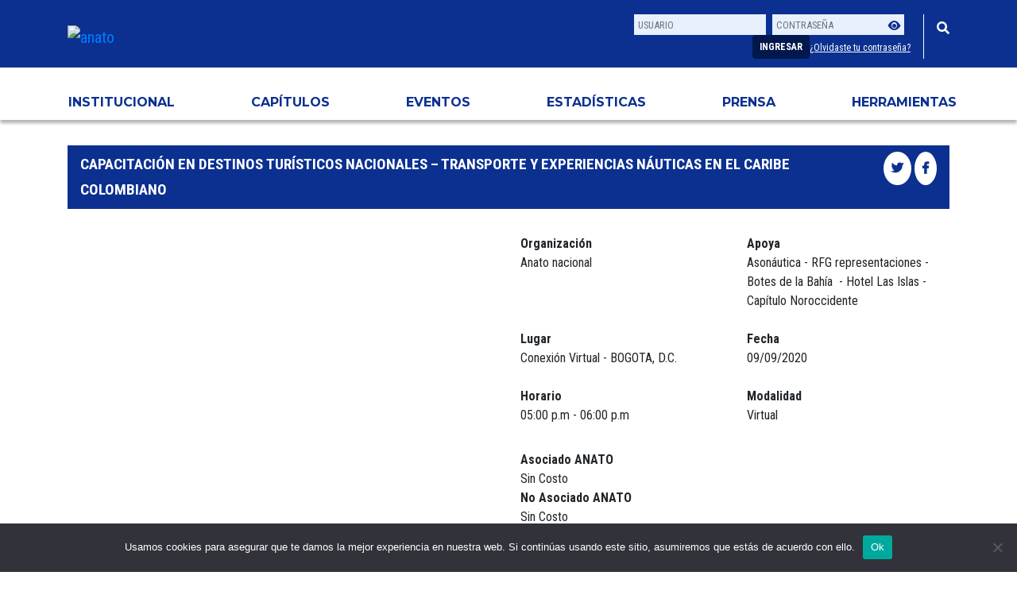

--- FILE ---
content_type: text/html; charset=UTF-8
request_url: https://anato.org/eventos/capacitacion-en-destinos-turisticos-nacionales-transporte-nautico/
body_size: 15973
content:
<!doctype html><html lang="es"><head> <!-- Google tag (gtag.js) --> <script async src="https://www.googletagmanager.com/gtag/js?id=UA-85406600-1"></script> <script>window.dataLayer = window.dataLayer || [];
  function gtag(){dataLayer.push(arguments);}
  gtag('js', new Date());

  gtag('config', 'UA-85406600-1');</script> <meta http-equiv="Content-Security-Policy" content="
default-src 'self';
img-src * data:;
font-src 'self' data: https://fonts.googleapis.com https://fonts.gstatic.com https://cdn.jsdelivr.net *.fontawesome.com;
script-src 'self' https://public.tableau.com https://www.google.com https://script.hotjar.com/ https://*.adtrafficquality.google https://connect.facebook.net https://pagead2.googlesyndication.com https://static.hotjar.com https://www.google-analytics.com http://www.google-analytics.com https://www.googletagmanager.com https://cdn.jsdelivr.net https://cdnjs.cloudflare.com https://kit.fontawesome.com https://cdn.datatables.net https://stackpath.bootstrapcdn.com https://www.gstatic.com https://code.jquery.com https://*.anato.org 'unsafe-eval' 'unsafe-inline';
object-src 'none';
style-src 'self' https://anato.org *.anato.org https://fonts.googleapis.com https://cdnjs.cloudflare.com http://fonts.googleapis.com https://*.fontawesome.com https://cdn.jsdelivr.net https://cdn.datatables.net https://stackpath.bootstrapcdn.com 'unsafe-inline';
connect-src 'self' https://stats.g.doubleclick.net https://*.fontawesome.com https://www.google-analytics.com https://*.google.com https://*.adtrafficquality.google;
frame-src 'self' https://player.vimeo.com https://public.tableau.com https://www.youtube.com https://googleads.g.doubleclick.net https://*.adtrafficquality.google https://*.google.com https://*.anato.org;
"/><meta charset="utf-8"><meta name="viewport" content="width=device-width, initial-scale=1, shrink-to-fit=no"><link rel="shortcut icon" href="https://anato.org/wp-content/themes/anato-theme/images/favicon.ico" type="image/vnd.microsoft.icon" /><link href="https://stackpath.bootstrapcdn.com/bootstrap/4.3.1/css/bootstrap.min.css" rel="stylesheet" integrity="sha384-ggOyR0iXCbMQv3Xipma34MD+dH/1fQ784/j6cY/iJTQUOhcWr7x9JvoRxT2MZw1T" crossorigin="anonymous"><link href="https://fonts.googleapis.com/css?family=Roboto+Condensed:400,700&display=swap" rel="stylesheet"><link href="https://cdn.jsdelivr.net/npm/bootstrap-icons/font/bootstrap-icons.css" rel="stylesheet"><link rel="preconnect" href="https://fonts.googleapis.com"><link rel="preconnect" href="https://fonts.gstatic.com" crossorigin><link href="https://fonts.googleapis.com/css2?family=Montserrat&display=swap" rel="stylesheet"><link rel="stylesheet" href="https://use.fontawesome.com/releases/v5.8.2/css/all.css" integrity="sha384-oS3vJWv+0UjzBfQzYUhtDYW+Pj2yciDJxpsK1OYPAYjqT085Qq/1cq5FLXAZQ7Ay" crossorigin="anonymous"> <script src="https://kit.fontawesome.com/31f48c7f26.js" crossorigin="anonymous"></script> <link rel="stylesheet" href="https://cdnjs.cloudflare.com/ajax/libs/tiny-date-picker/3.2.8/tiny-date-picker.min.css" crossorigin="anonymous"><link rel="stylesheet" href="https://anato.org/wp-content/themes/anato-theme/style.css?v=1760541196"><link rel="stylesheet" href="https://anato.org/wp-content/themes/anato-theme/animate.css"><link rel="stylesheet" href="https://anato.org/wp-content/themes/anato-theme/date-range-picker.css"><link rel="stylesheet" href="https://cdn.datatables.net/autofill/2.3.5/css/autoFill.bootstrap4.min.css"><link rel="stylesheet" href="https://cdn.datatables.net/1.10.23/css/dataTables.bootstrap4.min.css"><link href="https://cdn.jsdelivr.net/npm/bootstrap-icons/font/bootstrap-icons.css" rel="stylesheet"><title>ANATO &#8211; Asociación Colombiana de Agencias de Viajes y Turismo Capacitación en Destinos Turísticos Nacionales – Transporte y Experiencias Náuticas en El Caribe Colombiano</title> <script
  src="https://code.jquery.com/jquery-3.3.1.min.js"
  integrity="sha256-FgpCb/KJQlLNfOu91ta32o/NMZxltwRo8QtmkMRdAu8="
  crossorigin="anonymous"></script> <script src="https://cdnjs.cloudflare.com/ajax/libs/moment.js/2.29.1/moment.min.js" integrity="sha512-qTXRIMyZIFb8iQcfjXWCO8+M5Tbc38Qi5WzdPOYZHIlZpzBHG3L3by84BBBOiRGiEb7KKtAOAs5qYdUiZiQNNQ==" crossorigin="anonymous"></script> <script src="https://cdnjs.cloudflare.com/ajax/libs/moment.js/2.19.1/moment-with-locales.min.js" integrity="sha512-lQR9pLx+zmyQV/T99+vuBITpGAYXR+nMAZXVjtdEgnC3jodfmtjhRTuAnQ7jHjlWgUL0KE+SORFWdWEp1BYLFw==" crossorigin="anonymous"></script> <script src="https://cdn.datatables.net/1.10.23/js/jquery.dataTables.js" crossorigin="anonymous"></script> <script src="https://cdn.datatables.net/1.10.23/js/dataTables.bootstrap4.min.js" crossorigin="anonymous"></script> <script src="https://cdn.datatables.net/plug-ins/1.10.22/sorting/datetime-moment.js"></script> <script src="https://cdnjs.cloudflare.com/ajax/libs/jquery.mask/1.14.13/jquery.mask.min.js"></script> <!-- google adsense--> <script data-ad-client="ca-pub-1977356495769649" async src="https://pagead2.googlesyndication.com/pagead/js/adsbygoogle.js"></script> <script type="text/javascript">//-->//><!--
(function(i,s,o,g,r,a,m){i["GoogleAnalyticsObject"]=r;i[r]=i[r]||function(){(i[r].q=i[r].q||[]).push(arguments)},i[r].l=1*new Date();a=s.createElement(o),m=s.getElementsByTagName(o)[0];a.async=1;a.src=g;m.parentNode.insertBefore(a,m)})(window,document,"script","//www.google-analytics.com/analytics.js","ga");ga("create", "UA-85406600-1", {"cookieDomain":".web1.anato.org"});ga("set", "anonymizeIp", true);ga("send", "pageview");
//--><!</script> <!--meta tags--><meta name="description" content="Entidad sin ánimo de lucro y carácter gremial que representa, defiende y promociona los intereses generales del turismo y de las Agencias de Viajes en Colombia" /><meta name="keywords" content="anato, agencias de viajes, viaje, colombia, turismo, vitrina turistica, gremio, asociación" /> <!--<meta property="og:title" content="" /><meta property="og:url" content="http://anato.org" /><meta property="og:image" content="http://anato.org/images/meta-facebook-share.jpg" />--> <!--fin meta tags--> <!--facebook pixel 1--><meta name="facebook-domain-verification" content="ttfvz4otpws0wz3oq40zycvh7lzkls" /> <!-- Facebook Pixel Code --> <script>!function(f,b,e,v,n,t,s)
{if(f.fbq)return;n=f.fbq=function(){n.callMethod?
n.callMethod.apply(n,arguments):n.queue.push(arguments)};
if(!f._fbq)f._fbq=n;n.push=n;n.loaded=!0;n.version='2.0';
n.queue=[];t=b.createElement(e);t.async=!0;
t.src=v;s=b.getElementsByTagName(e)[0];
s.parentNode.insertBefore(t,s)}(window, document,'script',
'https://connect.facebook.net/en_US/fbevents.js');
fbq('init', '593709094927363');
fbq('track', 'PageView');</script> <noscript><img height="1" width="1" style="display:none"
src="https://www.facebook.com/tr?id=593709094927363&ev=PageView&noscript=1"
/></noscript> <!-- End Facebook Pixel Code --> <!--heatmap--> <!-- Hotjar Tracking Code for https://anato.org --> <script>(function(h,o,t,j,a,r){
        h.hj=h.hj||function(){(h.hj.q=h.hj.q||[]).push(arguments)};
        h._hjSettings={hjid:3580540,hjsv:6};
        a=o.getElementsByTagName('head')[0];
        r=o.createElement('script');r.async=1;
        r.src=t+h._hjSettings.hjid+j+h._hjSettings.hjsv;
        a.appendChild(r);
    })(window,document,'https://static.hotjar.com/c/hotjar-','.js?sv=');</script> <!-- Google tag (gtag.js) --> <script async src="https://www.googletagmanager.com/gtag/js?id=G-N5HFCMJVT7"></script> <script>window.dataLayer = window.dataLayer || [];
  function gtag(){dataLayer.push(arguments);}
  gtag('js', new Date());

  gtag('config', 'G-N5HFCMJVT7');</script> <style>img:is([sizes="auto" i], [sizes^="auto," i]) { contain-intrinsic-size: 3000px 1500px }</style><!-- All in One SEO 4.7.7.2 - aioseo.com --><meta name="description" content="En esta oportunidad se quiere dar a conocer la oferta turística de transporte náutico y recreativo en el caribe. Hablaremos de las rutas marítimas entre San Andrés, Providencia y Santa Catalina, Isla Múcura, Tintipán y los recorridos desde Cartagena. Contaremos con la participación de Asonáutica, quien representa, promueve la industria náutica, turística, cultural, recreativa y" /><meta name="robots" content="max-image-preview:large" /><link rel="canonical" href="https://anato.org/eventos/capacitacion-en-destinos-turisticos-nacionales-transporte-nautico/" /><meta name="generator" content="All in One SEO (AIOSEO) 4.7.7.2" /><meta property="og:locale" content="es_ES" /><meta property="og:site_name" content="ANATO - Asociación Colombiana de Agencias de Viajes y Turismo" /><meta property="og:type" content="article" /><meta property="og:title" content="Capacitación en Destinos Turísticos Nacionales – Transporte y Experiencias Náuticas en El Caribe Colombiano | ANATO - Asociación Colombiana de Agencias de Viajes y Turismo" /><meta property="og:description" content="En esta oportunidad se quiere dar a conocer la oferta turística de transporte náutico y recreativo en el caribe. Hablaremos de las rutas marítimas entre San Andrés, Providencia y Santa Catalina, Isla Múcura, Tintipán y los recorridos desde Cartagena. Contaremos con la participación de Asonáutica, quien representa, promueve la industria náutica, turística, cultural, recreativa y" /><meta property="og:url" content="https://anato.org/eventos/capacitacion-en-destinos-turisticos-nacionales-transporte-nautico/" /><meta property="og:image" content="https://anato.org/wp-content/uploads/2020/09/Nautico-1.jpg" /><meta property="og:image:secure_url" content="https://anato.org/wp-content/uploads/2020/09/Nautico-1.jpg" /><meta property="og:image:width" content="1280" /><meta property="og:image:height" content="1280" /><meta property="article:published_time" content="2020-09-04T17:27:51+00:00" /><meta property="article:modified_time" content="2020-09-09T21:18:28+00:00" /><meta property="article:publisher" content="https://www.facebook.com/anato.nacional" /><meta name="twitter:card" content="summary" /><meta name="twitter:site" content="@AnatoNacional" /><meta name="twitter:title" content="Capacitación en Destinos Turísticos Nacionales – Transporte y Experiencias Náuticas en El Caribe Colombiano | ANATO - Asociación Colombiana de Agencias de Viajes y Turismo" /><meta name="twitter:description" content="En esta oportunidad se quiere dar a conocer la oferta turística de transporte náutico y recreativo en el caribe. Hablaremos de las rutas marítimas entre San Andrés, Providencia y Santa Catalina, Isla Múcura, Tintipán y los recorridos desde Cartagena. Contaremos con la participación de Asonáutica, quien representa, promueve la industria náutica, turística, cultural, recreativa y" /><meta name="twitter:image" content="https://anato.org/wp-content/uploads/2020/09/Nautico-1.jpg" /> <script type="application/ld+json" class="aioseo-schema">{"@context":"https:\/\/schema.org","@graph":[{"@type":"BreadcrumbList","@id":"https:\/\/anato.org\/eventos\/capacitacion-en-destinos-turisticos-nacionales-transporte-nautico\/#breadcrumblist","itemListElement":[{"@type":"ListItem","@id":"https:\/\/anato.org\/#listItem","position":1,"name":"Inicio","item":"https:\/\/anato.org\/","nextItem":{"@type":"ListItem","@id":"https:\/\/anato.org\/eventos\/capacitacion-en-destinos-turisticos-nacionales-transporte-nautico\/#listItem","name":"Capacitaci\u00f3n\u00a0en\u00a0Destinos\u00a0Tur\u00edsticos\u00a0Nacionales\u00a0\u2013 Transporte y Experiencias N\u00e1uticas en El Caribe Colombiano"}},{"@type":"ListItem","@id":"https:\/\/anato.org\/eventos\/capacitacion-en-destinos-turisticos-nacionales-transporte-nautico\/#listItem","position":2,"name":"Capacitaci\u00f3n\u00a0en\u00a0Destinos\u00a0Tur\u00edsticos\u00a0Nacionales\u00a0\u2013 Transporte y Experiencias N\u00e1uticas en El Caribe Colombiano","previousItem":{"@type":"ListItem","@id":"https:\/\/anato.org\/#listItem","name":"Inicio"}}]},{"@type":"Organization","@id":"https:\/\/anato.org\/#organization","name":"Asociaci\u00f3n Colombiana de Agencias de Viajes y Turismo ANATO","description":"Entidad sin \u00e1nimo de lucro y car\u00e1cter gremial que representa, defiende y promociona los intereses generales del turismo y de las Agencias de Viajes en Colombia","url":"https:\/\/anato.org\/","telephone":"+5714322040","logo":{"@type":"ImageObject","url":"https:\/\/anato.org\/wp-content\/uploads\/2020\/04\/Logo-ANATO-2-300x289-1.png","@id":"https:\/\/anato.org\/eventos\/capacitacion-en-destinos-turisticos-nacionales-transporte-nautico\/#organizationLogo","width":300,"height":289},"image":{"@id":"https:\/\/anato.org\/eventos\/capacitacion-en-destinos-turisticos-nacionales-transporte-nautico\/#organizationLogo"},"sameAs":["https:\/\/www.instagram.com\/anato_nacional\/","https:\/\/youtube.com\/user\/ANATOColombia"]},{"@type":"WebPage","@id":"https:\/\/anato.org\/eventos\/capacitacion-en-destinos-turisticos-nacionales-transporte-nautico\/#webpage","url":"https:\/\/anato.org\/eventos\/capacitacion-en-destinos-turisticos-nacionales-transporte-nautico\/","name":"Capacitaci\u00f3n en Destinos Tur\u00edsticos Nacionales \u2013 Transporte y Experiencias N\u00e1uticas en El Caribe Colombiano | ANATO - Asociaci\u00f3n Colombiana de Agencias de Viajes y Turismo","description":"En esta oportunidad se quiere dar a conocer la oferta tur\u00edstica de transporte n\u00e1utico y recreativo en el caribe. Hablaremos de las rutas mar\u00edtimas entre San Andr\u00e9s, Providencia y Santa Catalina, Isla M\u00facura, Tintip\u00e1n y los recorridos desde Cartagena. Contaremos con la participaci\u00f3n de Ason\u00e1utica, quien representa, promueve la industria n\u00e1utica, tur\u00edstica, cultural, recreativa y","inLanguage":"es-CO","isPartOf":{"@id":"https:\/\/anato.org\/#website"},"breadcrumb":{"@id":"https:\/\/anato.org\/eventos\/capacitacion-en-destinos-turisticos-nacionales-transporte-nautico\/#breadcrumblist"},"image":{"@type":"ImageObject","url":"https:\/\/anato.org\/wp-content\/uploads\/2020\/09\/Nautico-1.jpg","@id":"https:\/\/anato.org\/eventos\/capacitacion-en-destinos-turisticos-nacionales-transporte-nautico\/#mainImage","width":1280,"height":1280},"primaryImageOfPage":{"@id":"https:\/\/anato.org\/eventos\/capacitacion-en-destinos-turisticos-nacionales-transporte-nautico\/#mainImage"},"datePublished":"2020-09-04T12:27:51-05:00","dateModified":"2020-09-09T16:18:28-05:00"},{"@type":"WebSite","@id":"https:\/\/anato.org\/#website","url":"https:\/\/anato.org\/","name":"ANATO - Asociaci\u00f3n Colombiana de Agencias de Viajes y Turismo","description":"Entidad sin \u00e1nimo de lucro y car\u00e1cter gremial que representa, defiende y promociona los intereses generales del turismo y de las Agencias de Viajes en Colombia","inLanguage":"es-CO","publisher":{"@id":"https:\/\/anato.org\/#organization"}}]}</script> <!-- All in One SEO --> <script type="text/javascript">/*  */
window._wpemojiSettings = {"baseUrl":"https:\/\/s.w.org\/images\/core\/emoji\/15.0.3\/72x72\/","ext":".png","svgUrl":"https:\/\/s.w.org\/images\/core\/emoji\/15.0.3\/svg\/","svgExt":".svg","source":{"concatemoji":"https:\/\/anato.org\/wp-includes\/js\/wp-emoji-release.min.js?ver=a3b785ca5cb5e307e3f403e33eb350c4"}};
/*! This file is auto-generated */
!function(i,n){var o,s,e;function c(e){try{var t={supportTests:e,timestamp:(new Date).valueOf()};sessionStorage.setItem(o,JSON.stringify(t))}catch(e){}}function p(e,t,n){e.clearRect(0,0,e.canvas.width,e.canvas.height),e.fillText(t,0,0);var t=new Uint32Array(e.getImageData(0,0,e.canvas.width,e.canvas.height).data),r=(e.clearRect(0,0,e.canvas.width,e.canvas.height),e.fillText(n,0,0),new Uint32Array(e.getImageData(0,0,e.canvas.width,e.canvas.height).data));return t.every(function(e,t){return e===r[t]})}function u(e,t,n){switch(t){case"flag":return n(e,"\ud83c\udff3\ufe0f\u200d\u26a7\ufe0f","\ud83c\udff3\ufe0f\u200b\u26a7\ufe0f")?!1:!n(e,"\ud83c\uddfa\ud83c\uddf3","\ud83c\uddfa\u200b\ud83c\uddf3")&&!n(e,"\ud83c\udff4\udb40\udc67\udb40\udc62\udb40\udc65\udb40\udc6e\udb40\udc67\udb40\udc7f","\ud83c\udff4\u200b\udb40\udc67\u200b\udb40\udc62\u200b\udb40\udc65\u200b\udb40\udc6e\u200b\udb40\udc67\u200b\udb40\udc7f");case"emoji":return!n(e,"\ud83d\udc26\u200d\u2b1b","\ud83d\udc26\u200b\u2b1b")}return!1}function f(e,t,n){var r="undefined"!=typeof WorkerGlobalScope&&self instanceof WorkerGlobalScope?new OffscreenCanvas(300,150):i.createElement("canvas"),a=r.getContext("2d",{willReadFrequently:!0}),o=(a.textBaseline="top",a.font="600 32px Arial",{});return e.forEach(function(e){o[e]=t(a,e,n)}),o}function t(e){var t=i.createElement("script");t.src=e,t.defer=!0,i.head.appendChild(t)}"undefined"!=typeof Promise&&(o="wpEmojiSettingsSupports",s=["flag","emoji"],n.supports={everything:!0,everythingExceptFlag:!0},e=new Promise(function(e){i.addEventListener("DOMContentLoaded",e,{once:!0})}),new Promise(function(t){var n=function(){try{var e=JSON.parse(sessionStorage.getItem(o));if("object"==typeof e&&"number"==typeof e.timestamp&&(new Date).valueOf()<e.timestamp+604800&&"object"==typeof e.supportTests)return e.supportTests}catch(e){}return null}();if(!n){if("undefined"!=typeof Worker&&"undefined"!=typeof OffscreenCanvas&&"undefined"!=typeof URL&&URL.createObjectURL&&"undefined"!=typeof Blob)try{var e="postMessage("+f.toString()+"("+[JSON.stringify(s),u.toString(),p.toString()].join(",")+"));",r=new Blob([e],{type:"text/javascript"}),a=new Worker(URL.createObjectURL(r),{name:"wpTestEmojiSupports"});return void(a.onmessage=function(e){c(n=e.data),a.terminate(),t(n)})}catch(e){}c(n=f(s,u,p))}t(n)}).then(function(e){for(var t in e)n.supports[t]=e[t],n.supports.everything=n.supports.everything&&n.supports[t],"flag"!==t&&(n.supports.everythingExceptFlag=n.supports.everythingExceptFlag&&n.supports[t]);n.supports.everythingExceptFlag=n.supports.everythingExceptFlag&&!n.supports.flag,n.DOMReady=!1,n.readyCallback=function(){n.DOMReady=!0}}).then(function(){return e}).then(function(){var e;n.supports.everything||(n.readyCallback(),(e=n.source||{}).concatemoji?t(e.concatemoji):e.wpemoji&&e.twemoji&&(t(e.twemoji),t(e.wpemoji)))}))}((window,document),window._wpemojiSettings);
/*  */</script> <style id='wp-emoji-styles-inline-css' type='text/css'>img.wp-smiley, img.emoji { display: inline !important; border: none !important; box-shadow: none !important; height: 1em !important; width: 1em !important; margin: 0 0.07em !important; vertical-align: -0.1em !important; background: none !important; padding: 0 !important; }</style><style id='classic-theme-styles-inline-css' type='text/css'>/*! This file is auto-generated */ .wp-block-button__link{color:#fff;background-color:#32373c;border-radius:9999px;box-shadow:none;text-decoration:none;padding:calc(.667em + 2px) calc(1.333em + 2px);font-size:1.125em}.wp-block-file__button{background:#32373c;color:#fff;text-decoration:none}</style><style id='global-styles-inline-css' type='text/css'>:root{--wp--preset--aspect-ratio--square: 1;--wp--preset--aspect-ratio--4-3: 4/3;--wp--preset--aspect-ratio--3-4: 3/4;--wp--preset--aspect-ratio--3-2: 3/2;--wp--preset--aspect-ratio--2-3: 2/3;--wp--preset--aspect-ratio--16-9: 16/9;--wp--preset--aspect-ratio--9-16: 9/16;--wp--preset--color--black: #000000;--wp--preset--color--cyan-bluish-gray: #abb8c3;--wp--preset--color--white: #ffffff;--wp--preset--color--pale-pink: #f78da7;--wp--preset--color--vivid-red: #cf2e2e;--wp--preset--color--luminous-vivid-orange: #ff6900;--wp--preset--color--luminous-vivid-amber: #fcb900;--wp--preset--color--light-green-cyan: #7bdcb5;--wp--preset--color--vivid-green-cyan: #00d084;--wp--preset--color--pale-cyan-blue: #8ed1fc;--wp--preset--color--vivid-cyan-blue: #0693e3;--wp--preset--color--vivid-purple: #9b51e0;--wp--preset--gradient--vivid-cyan-blue-to-vivid-purple: linear-gradient(135deg,rgba(6,147,227,1) 0%,rgb(155,81,224) 100%);--wp--preset--gradient--light-green-cyan-to-vivid-green-cyan: linear-gradient(135deg,rgb(122,220,180) 0%,rgb(0,208,130) 100%);--wp--preset--gradient--luminous-vivid-amber-to-luminous-vivid-orange: linear-gradient(135deg,rgba(252,185,0,1) 0%,rgba(255,105,0,1) 100%);--wp--preset--gradient--luminous-vivid-orange-to-vivid-red: linear-gradient(135deg,rgba(255,105,0,1) 0%,rgb(207,46,46) 100%);--wp--preset--gradient--very-light-gray-to-cyan-bluish-gray: linear-gradient(135deg,rgb(238,238,238) 0%,rgb(169,184,195) 100%);--wp--preset--gradient--cool-to-warm-spectrum: linear-gradient(135deg,rgb(74,234,220) 0%,rgb(151,120,209) 20%,rgb(207,42,186) 40%,rgb(238,44,130) 60%,rgb(251,105,98) 80%,rgb(254,248,76) 100%);--wp--preset--gradient--blush-light-purple: linear-gradient(135deg,rgb(255,206,236) 0%,rgb(152,150,240) 100%);--wp--preset--gradient--blush-bordeaux: linear-gradient(135deg,rgb(254,205,165) 0%,rgb(254,45,45) 50%,rgb(107,0,62) 100%);--wp--preset--gradient--luminous-dusk: linear-gradient(135deg,rgb(255,203,112) 0%,rgb(199,81,192) 50%,rgb(65,88,208) 100%);--wp--preset--gradient--pale-ocean: linear-gradient(135deg,rgb(255,245,203) 0%,rgb(182,227,212) 50%,rgb(51,167,181) 100%);--wp--preset--gradient--electric-grass: linear-gradient(135deg,rgb(202,248,128) 0%,rgb(113,206,126) 100%);--wp--preset--gradient--midnight: linear-gradient(135deg,rgb(2,3,129) 0%,rgb(40,116,252) 100%);--wp--preset--font-size--small: 13px;--wp--preset--font-size--medium: 20px;--wp--preset--font-size--large: 36px;--wp--preset--font-size--x-large: 42px;--wp--preset--spacing--20: 0.44rem;--wp--preset--spacing--30: 0.67rem;--wp--preset--spacing--40: 1rem;--wp--preset--spacing--50: 1.5rem;--wp--preset--spacing--60: 2.25rem;--wp--preset--spacing--70: 3.38rem;--wp--preset--spacing--80: 5.06rem;--wp--preset--shadow--natural: 6px 6px 9px rgba(0, 0, 0, 0.2);--wp--preset--shadow--deep: 12px 12px 50px rgba(0, 0, 0, 0.4);--wp--preset--shadow--sharp: 6px 6px 0px rgba(0, 0, 0, 0.2);--wp--preset--shadow--outlined: 6px 6px 0px -3px rgba(255, 255, 255, 1), 6px 6px rgba(0, 0, 0, 1);--wp--preset--shadow--crisp: 6px 6px 0px rgba(0, 0, 0, 1);}:where(.is-layout-flex){gap: 0.5em;}:where(.is-layout-grid){gap: 0.5em;}body .is-layout-flex{display: flex;}.is-layout-flex{flex-wrap: wrap;align-items: center;}.is-layout-flex > :is(*, div){margin: 0;}body .is-layout-grid{display: grid;}.is-layout-grid > :is(*, div){margin: 0;}:where(.wp-block-columns.is-layout-flex){gap: 2em;}:where(.wp-block-columns.is-layout-grid){gap: 2em;}:where(.wp-block-post-template.is-layout-flex){gap: 1.25em;}:where(.wp-block-post-template.is-layout-grid){gap: 1.25em;}.has-black-color{color: var(--wp--preset--color--black) !important;}.has-cyan-bluish-gray-color{color: var(--wp--preset--color--cyan-bluish-gray) !important;}.has-white-color{color: var(--wp--preset--color--white) !important;}.has-pale-pink-color{color: var(--wp--preset--color--pale-pink) !important;}.has-vivid-red-color{color: var(--wp--preset--color--vivid-red) !important;}.has-luminous-vivid-orange-color{color: var(--wp--preset--color--luminous-vivid-orange) !important;}.has-luminous-vivid-amber-color{color: var(--wp--preset--color--luminous-vivid-amber) !important;}.has-light-green-cyan-color{color: var(--wp--preset--color--light-green-cyan) !important;}.has-vivid-green-cyan-color{color: var(--wp--preset--color--vivid-green-cyan) !important;}.has-pale-cyan-blue-color{color: var(--wp--preset--color--pale-cyan-blue) !important;}.has-vivid-cyan-blue-color{color: var(--wp--preset--color--vivid-cyan-blue) !important;}.has-vivid-purple-color{color: var(--wp--preset--color--vivid-purple) !important;}.has-black-background-color{background-color: var(--wp--preset--color--black) !important;}.has-cyan-bluish-gray-background-color{background-color: var(--wp--preset--color--cyan-bluish-gray) !important;}.has-white-background-color{background-color: var(--wp--preset--color--white) !important;}.has-pale-pink-background-color{background-color: var(--wp--preset--color--pale-pink) !important;}.has-vivid-red-background-color{background-color: var(--wp--preset--color--vivid-red) !important;}.has-luminous-vivid-orange-background-color{background-color: var(--wp--preset--color--luminous-vivid-orange) !important;}.has-luminous-vivid-amber-background-color{background-color: var(--wp--preset--color--luminous-vivid-amber) !important;}.has-light-green-cyan-background-color{background-color: var(--wp--preset--color--light-green-cyan) !important;}.has-vivid-green-cyan-background-color{background-color: var(--wp--preset--color--vivid-green-cyan) !important;}.has-pale-cyan-blue-background-color{background-color: var(--wp--preset--color--pale-cyan-blue) !important;}.has-vivid-cyan-blue-background-color{background-color: var(--wp--preset--color--vivid-cyan-blue) !important;}.has-vivid-purple-background-color{background-color: var(--wp--preset--color--vivid-purple) !important;}.has-black-border-color{border-color: var(--wp--preset--color--black) !important;}.has-cyan-bluish-gray-border-color{border-color: var(--wp--preset--color--cyan-bluish-gray) !important;}.has-white-border-color{border-color: var(--wp--preset--color--white) !important;}.has-pale-pink-border-color{border-color: var(--wp--preset--color--pale-pink) !important;}.has-vivid-red-border-color{border-color: var(--wp--preset--color--vivid-red) !important;}.has-luminous-vivid-orange-border-color{border-color: var(--wp--preset--color--luminous-vivid-orange) !important;}.has-luminous-vivid-amber-border-color{border-color: var(--wp--preset--color--luminous-vivid-amber) !important;}.has-light-green-cyan-border-color{border-color: var(--wp--preset--color--light-green-cyan) !important;}.has-vivid-green-cyan-border-color{border-color: var(--wp--preset--color--vivid-green-cyan) !important;}.has-pale-cyan-blue-border-color{border-color: var(--wp--preset--color--pale-cyan-blue) !important;}.has-vivid-cyan-blue-border-color{border-color: var(--wp--preset--color--vivid-cyan-blue) !important;}.has-vivid-purple-border-color{border-color: var(--wp--preset--color--vivid-purple) !important;}.has-vivid-cyan-blue-to-vivid-purple-gradient-background{background: var(--wp--preset--gradient--vivid-cyan-blue-to-vivid-purple) !important;}.has-light-green-cyan-to-vivid-green-cyan-gradient-background{background: var(--wp--preset--gradient--light-green-cyan-to-vivid-green-cyan) !important;}.has-luminous-vivid-amber-to-luminous-vivid-orange-gradient-background{background: var(--wp--preset--gradient--luminous-vivid-amber-to-luminous-vivid-orange) !important;}.has-luminous-vivid-orange-to-vivid-red-gradient-background{background: var(--wp--preset--gradient--luminous-vivid-orange-to-vivid-red) !important;}.has-very-light-gray-to-cyan-bluish-gray-gradient-background{background: var(--wp--preset--gradient--very-light-gray-to-cyan-bluish-gray) !important;}.has-cool-to-warm-spectrum-gradient-background{background: var(--wp--preset--gradient--cool-to-warm-spectrum) !important;}.has-blush-light-purple-gradient-background{background: var(--wp--preset--gradient--blush-light-purple) !important;}.has-blush-bordeaux-gradient-background{background: var(--wp--preset--gradient--blush-bordeaux) !important;}.has-luminous-dusk-gradient-background{background: var(--wp--preset--gradient--luminous-dusk) !important;}.has-pale-ocean-gradient-background{background: var(--wp--preset--gradient--pale-ocean) !important;}.has-electric-grass-gradient-background{background: var(--wp--preset--gradient--electric-grass) !important;}.has-midnight-gradient-background{background: var(--wp--preset--gradient--midnight) !important;}.has-small-font-size{font-size: var(--wp--preset--font-size--small) !important;}.has-medium-font-size{font-size: var(--wp--preset--font-size--medium) !important;}.has-large-font-size{font-size: var(--wp--preset--font-size--large) !important;}.has-x-large-font-size{font-size: var(--wp--preset--font-size--x-large) !important;} :where(.wp-block-post-template.is-layout-flex){gap: 1.25em;}:where(.wp-block-post-template.is-layout-grid){gap: 1.25em;} :where(.wp-block-columns.is-layout-flex){gap: 2em;}:where(.wp-block-columns.is-layout-grid){gap: 2em;} :root :where(.wp-block-pullquote){font-size: 1.5em;line-height: 1.6;}</style><link rel='preload' as='style' onload='this.rel="stylesheet"' id='aeh-processed-header-0-css' href='https://anato.org/wp-content/plugins/add-expires-headers/cache/1756414677/com/processed-header-b40926443a495585fe6c6dbc802cfb4969d47aea.min.css' type='text/css' media='all' /><script type="text/javascript" src="https://anato.org/wp-includes/js/jquery/jquery.min.js?ver=3.7.1" id="jquery-core-js"></script> <script type="text/javascript" src="https://anato.org/wp-includes/js/jquery/jquery-migrate.min.js?ver=3.4.1" id="jquery-migrate-js"></script> <script type="text/javascript" src="https://anato.org/wp-content/plugins/everest-tab-lite/assets/js/frontend/et-frontend-script.js?ver=2.0.3" id="et-frontend-script-js"></script> <script type="text/javascript" id="cookie-notice-front-js-before">/*  */
var cnArgs = {"ajaxUrl":"https:\/\/anato.org\/wp-admin\/admin-ajax.php","nonce":"915a957a05","hideEffect":"fade","position":"bottom","onScroll":true,"onScrollOffset":100,"onClick":true,"cookieName":"cookie_notice_accepted","cookieTime":2592000,"cookieTimeRejected":2592000,"globalCookie":false,"redirection":true,"cache":true,"revokeCookies":false,"revokeCookiesOpt":"automatic"};
/*  */</script> <script type="text/javascript" src="https://anato.org/wp-content/plugins/cookie-notice/js/front.min.js?ver=2.5.5" id="cookie-notice-front-js"></script> <script type="text/javascript" id="wp-goal-tracker-ga-js-extra">/*  */
var wpGoalTrackerGaEvents = {"pending":{"view_item":[],"begin_checkout":[],"add_to_cart":[],"view_cart":[],"purchase":[]}};
var wpGoalTrackerGa = {"version":"1.1.5","is_front_page":"","trackLinks":{"enabled":true,"type":"all"},"trackEmailLinks":"","pageSpeedTracking":"","click":[{"selector":"menu-item-110056","eventName":"click-menu","isRecommended":"","props":[],"id":133028},{"selector":"wp-image-130997","eventName":"rotador4","isRecommended":"","props":[],"id":132907},{"selector":"wp-image-132758","eventName":"rotador3","isRecommended":"","props":[],"id":132906},{"selector":"wp-image-132293","eventName":"rotador2","isRecommended":"","props":[],"id":132905},{"selector":"wp-image-132775","eventName":"rotador1","isRecommended":"","props":{"":""},"id":132904},{"selector":"principal","eventName":"ClickRotadorHome","isRecommended":"","props":[],"id":132903}],"visibility":[],"pageTitle":"Capacitaci\u00f3n\u00a0en\u00a0Destinos\u00a0Tur\u00edsticos\u00a0Nacionales\u00a0\u2013 Transporte y Experiencias N\u00e1uticas en El Caribe Colombiano"};
/*  */</script> <script type="text/javascript" src="https://anato.org/wp-content/plugins/goal-tracker-ga/public/js/wp-goal-tracker-ga-public.js?ver=1.1.5" id="wp-goal-tracker-ga-js"></script> <script type="text/javascript" id="pld-frontend-js-extra">/*  */
var pld_js_object = {"admin_ajax_url":"https:\/\/anato.org\/wp-admin\/admin-ajax.php","admin_ajax_nonce":"e7cd34d58c"};
/*  */</script> <script type="text/javascript" src="https://anato.org/wp-content/plugins/posts-like-dislike/js/pld-frontend.js?ver=1.1.5" id="pld-frontend-js"></script> <link rel="https://api.w.org/" href="https://anato.org/wp-json/" /><link rel="alternate" title="JSON" type="application/json" href="https://anato.org/wp-json/wp/v2/eventos/42484" /><link rel="EditURI" type="application/rsd+xml" title="RSD" href="https://anato.org/xmlrpc.php?rsd" /><link rel='shortlink' href='https://anato.org/?p=42484' /><link rel="alternate" title="oEmbed (JSON)" type="application/json+oembed" href="https://anato.org/wp-json/oembed/1.0/embed?url=https%3A%2F%2Fanato.org%2Feventos%2Fcapacitacion-en-destinos-turisticos-nacionales-transporte-nautico%2F" /><link rel="alternate" title="oEmbed (XML)" type="text/xml+oembed" href="https://anato.org/wp-json/oembed/1.0/embed?url=https%3A%2F%2Fanato.org%2Feventos%2Fcapacitacion-en-destinos-turisticos-nacionales-transporte-nautico%2F&#038;format=xml" /> <!-- Global site tag (gtag.js) - Google Analytics --> <script async src="https://www.googletagmanager.com/gtag/js?id=G-N5HFCMJVT7"></script> <script>window.dataLayer = window.dataLayer || [];
			function gtag(){dataLayer.push(arguments);}
			gtag("js", new Date());

			gtag("config", "G-N5HFCMJVT7");</script><style></style><!-- Stream WordPress user activity plugin v4.0.2 --> <script type="text/javascript">(function(url){
	if(/(?:Chrome\/26\.0\.1410\.63 Safari\/537\.31|WordfenceTestMonBot)/.test(navigator.userAgent)){ return; }
	var addEvent = function(evt, handler) {
		if (window.addEventListener) {
			document.addEventListener(evt, handler, false);
		} else if (window.attachEvent) {
			document.attachEvent('on' + evt, handler);
		}
	};
	var removeEvent = function(evt, handler) {
		if (window.removeEventListener) {
			document.removeEventListener(evt, handler, false);
		} else if (window.detachEvent) {
			document.detachEvent('on' + evt, handler);
		}
	};
	var evts = 'contextmenu dblclick drag dragend dragenter dragleave dragover dragstart drop keydown keypress keyup mousedown mousemove mouseout mouseover mouseup mousewheel scroll'.split(' ');
	var logHuman = function() {
		if (window.wfLogHumanRan) { return; }
		window.wfLogHumanRan = true;
		var wfscr = document.createElement('script');
		wfscr.type = 'text/javascript';
		wfscr.async = true;
		wfscr.src = url + '&r=' + Math.random();
		(document.getElementsByTagName('head')[0]||document.getElementsByTagName('body')[0]).appendChild(wfscr);
		for (var i = 0; i < evts.length; i++) {
			removeEvent(evts[i], logHuman);
		}
	};
	for (var i = 0; i < evts.length; i++) {
		addEvent(evts[i], logHuman);
	}
})('//anato.org/?wordfence_lh=1&hid=F3682C4A3E451D2E2E8FF2558A136F2B');</script><link rel="icon" href="https://anato.org/wp-content/uploads/2019/11/cropped-android-icon-72x72-1-32x32.png" sizes="32x32" /><link rel="icon" href="https://anato.org/wp-content/uploads/2019/11/cropped-android-icon-72x72-1-192x192.png" sizes="192x192" /><link rel="apple-touch-icon" href="https://anato.org/wp-content/uploads/2019/11/cropped-android-icon-72x72-1-180x180.png" /><meta name="msapplication-TileImage" content="https://anato.org/wp-content/uploads/2019/11/cropped-android-icon-72x72-1-270x270.png" /><style type="text/css" id="wp-custom-css">body.user-id-1373 #menu-private-menu { display:none; } .intranet table .ninja_column_6 a { font-weight: bold; font-style: italic !important; } .forminator-ui#forminator-module-134470.forminator-design--default .forminator-label, span.forminator-description { font-size: 16px !important; } .page-id-24 .wp-block-columns.has-3-columns .wp-block-column:nth-child(1) { padding-right: 15px; } .page-id-24 .wp-block-columns.has-2-columns .wp-block-column:nth-child(1) { padding-right: 15px; } .forminator-ui#forminator-module-134236.forminator-design--default .forminator-label { font-size: 16px !important; font-family: inherit; font-weight: 700; } .owl-dots { position: absolute; z-index: 9000; bottom: 10px; text-align: center; margin: 0 auto; left: 0; right: 0; } button.owl-dot { background: #ccc; width: 12px; height: 12px; border-radius: 50%; margin: 5px; border: 0; } button.owl-dot.active { background-color: #2daae2; } .post-type-agencias div#aioseo-settings { display: none; } .card.intranet-allies__card .card-body h3 span { text-transform: capitalize; font-size: 15px; color: #007bff; } .intranet-allies .content-text a:hover { text-decoration: inherit; } .intranet-allies .content-text p.alldesc { color: initial; } input[name="redirect_to"] { display: none; } .pagination .page-info { font-size: 17px; } .alianza .events__hr { display: none; } .allmas { text-align:right; } .allmas a { border: 1px solid #007bff; padding: 10px 15px; border-radius: 20px; background-color: white; font-weight: bold; } .intranet-allies__card { cursor: pointer; transition: all 0.2s ease-in-out; background-color: #f1f1f1; border-radius: 21px; border: 0; } button#btn-intranet { background: rgb(237,237,237); background: linear-gradient(90deg, rgba(237,237,237,1) 0%, rgba(219,219,219,1) 100%); color:#093598; } button#btn-intranet-asociados { background: rgb(0,116,245); background: linear-gradient(90deg, rgba(0,116,245,1) 0%, rgba(9,53,152,1) 100%); } button#btn-intranet, button#btn-intranet-asociados { font-family: 'Montserrat', sans-serif; text-transform:uppercase; padding: 10px 10px; font-weight:bold; border-radius: 12px; } .alianza .form-control{ font-family: 'Montserrat', sans-serif; } button#volverLink { background-color: transparent; color: #817e7e; font-size: 17px; font-family: 'Montserrat', sans-serif; border:0; } button#volverLink:hover { opacity:0.8; } .alianza .card.bg-light { background-color: #fff !important; border: 0; } .card-header.card-header--blank { padding: .75rem 0; } button.btn.btn-primary[type=submit] { border-radius: 20px; padding: 10px 15px; font-family: 'Montserrat', sans-serif; background: rgb(1,124,254) !important; background: linear-gradient(90deg, rgba(1,124,254,1) 0%, rgba(15,179,189,1) 100%) !important; font-size:16px; } .alianza label.events__form-label { font-size: 16px; color: #000; font-family: 'Montserrat', sans-serif; opacity: 1; text-transform: capitalize; } .alianza .card-body.card-body--blank { background: #fff; border: 0 !important; padding: 0 0px; } .alianza .new-content table tr.cabecera td { background-color: #eee; } .alianza .new-content table td { padding: 6px; } .loop-intranet__filter select.form-control { margin-left: 11px; } .loop-intranet__filter button.btn.form-anato__submit.form-anato__submit--shiny { margin-left: 11px; font-family: 'Montserrat', sans-serif; } .loop-intranet__filter .fa-search:before { content: "\f002"; border-right: 1px solid #fff; padding-right: 7px; } .loop-intranet__filter form{ text-align: center; margin: 0 auto; } .loop-intranet__filter form input, .loop-intranet__filter form select { border-radius: 15px; color: #000; font-family: 'Montserrat', sans-serif; border:0; } ul.aside-menu li a:hover:before, ul.aside-menu li a:active:before{ color: #fff; } .alianza .new-content table { border: 2px solid #ccc !important; border-radius: 20px !important; } .new-content { font-family: 'Montserrat', sans-serif; } .logo-alianza { width: 30%; float: left; margin: 0 20px 20px 0; border-radius: 20px; border: 6px solid #0284f6; /* width: 30%; */ /* float: left; */ height: 200px; display: flex; justify-content: center; align-items: center; padding: 0 8px; } div#header-alianza { font-family: 'Montserrat', sans-serif; font-weight: bold; background-color: #0b3090; color: #fff; text-align: center; font-size: 23px; border-radius: 10px; text-transform:uppercase; } ul#menu-intranet-private-menu.aside-menu li a { font-family: 'Montserrat', sans-serif; font-weight: bold; color: #133f8d; margin: 5px 0; border-radius: 10px; } ul#menu-intranet-private-menu.aside-menu .menu-item a:hover, .aside-menu .menu-item.current-menu-item a{ background: rgb(1,124,254) !important; background: linear-gradient(90deg, rgba(1,124,254,1) 0%, rgba(15,179,189,1) 100%) !important; color: #fff !important; } ul.aside-menu li.current-menu-item a:before{ color: #fff !important; } nav.intranet-filter { background: rgb(1,124,254); background: linear-gradient(90deg, rgba(1,124,254,1) 0%, rgba(15,179,189,1) 100%); border-radius: 0.7rem; margin-top: 10px; } .intranet-allies__card { cursor: pointer; transition: all 0.2s ease-in-out; background-color: #f1f1f1; } .intranet-allies .card-body h3{ text-transform: uppercase; color: #133f8d; border-bottom: 2px solid #133f8d; padding-bottom: 5px; } .loop-intranet.intranet-allies .col-sm-12 { margin: 10px 0; } .intranet-allies .content-image{ height: 200px; width: 36%; width: 32%; float: left; margin: 0 15px 0 7px; padding: 0 10px; border-radius: 20px; background-color: #fff; display: flex; justify-content: center; align-items: center; } .intranet-allies .content-text{ width:64%; float:left; font-family: 'Montserrat', sans-serif; } /*fin alianzas*/ table#table-informativos td { text-transform: uppercase; } ul.lateral{ padding-left:0; list-style:none; } ul.lateral li{ float:left; width:33%; } ul.lateral li img{ max-width:100%; } h3.btn-t { padding: 10px 20px; display: inline-block; background-color: #203794; border-radius: 11px; } h3.btn-t a{ color:#fff; } h3.btn-t a:hover{ color:#fff; opacity:0.8; } .olvido a { text-decoration: underline; color: #fff; font-size: 12px; } table.ninja_footable td { text-transform: uppercase; } #table-informativos td a { text-transform: uppercase; } /*social lateral*/ .social.lateral { position: fixed; background-color: #2daae2; padding: 5px 11px 5px 5px; border-radius: 18px 0 0 18px; right: 0; top: 250px; } .social.lateral a.social__icon { display: block; } .social.lateral .social__icon { background-color: var(--white); border-radius: 50%; color: #2daae2; padding: 8px 0px; margin: 5px 0; } .social.lateral .fab { font-family: "Font Awesome 5 Brands"; font-size: 20px; } .social.lateral .social__icon { min-width: 40px; } /**/ /**/ .page-id-110436 .banner-section { display: block; } .enc800{ max-width:800px; } .news-date{ font-family: 'Montserrat', sans-serif; position: absolute; padding: 0.375rem 0.75rem; text-align: center; top: 0; background-color: white; margin: 8px 0 0 8px; font-size:13px; font-weight:bold; } /*ocultar menu tipo mobile*/ .collapse:not(.show) { display: block; } button.navbar-toggler { display: none; } /**/ .home .filter-agencies { background: none; padding-top: 2rem } .home .filter-agencies__title, .home .filter-agencies__title a{ color: var(--color-anato-blue); font-family: 'Montserrat', sans-serif; font-size: 1.5rem; } .home h4{ font-family: 'Montserrat', sans-serif; font-weight:bold; } .centrado{ margin:0 auto; } #menu-helper-menu li#menu-item-1006 { display: none; } .etab-content-section a.btn-primary { color: #fff; background-color: #007bff; border-color: #007bff; padding: 10px 10px !important; border-radius: 15px; } .detail-intranet img { max-width: 100%; height: auto; } .pdfprnt-buttons.pdfprnt-buttons-informativos.pdfprnt-bottom-left { float: left; margin-top: -13px; } .navbar-anato #menu-header-menu .menu-item > a { border-bottom: 0.25rem solid transparent; padding: 0rem 6rem 0rem 0rem; font-family: 'Montserrat', sans-serif; font-weight:bold; } .navbar-anato #menu-header-menu .menu-item:last-child > a { padding-right: 0; } .navbar-anato { padding: 0.4rem 1rem; width: 100%; } a.navbar-brand.navbar-anato__brand { display: block !important; } .boton-azul-politica { background: #0085ba !Important; color: #fff !important; padding: 4px !Important; } .loop-events .box__card-body { height: auto !important; padding: 0 0 0 80px !important; } .last-events .box__card-body { height: auto !important; padding: 0 0 0 80px !important; } li#menu-item-17325 { display: none; } .ver-sucursales .card-body { min-height: 160px; } .modal-content img { max-width: 100%; height: auto; } /*páginas de eventos que aún no están en eventos*/ .page-id-55424 h2, .page-id-55422 h2{ background-color: var(--color-anato-blue); color: var(--white); margin-top: 0px; padding: 0.5rem 7rem 0.5rem 1rem; position: relative; /* font-size: 20px; */ margin-bottom: 2rem; font-size: 1.2rem; line-height: 2rem; font-weight: bold; } /**/ .tb-anatonews a{ color:#FFF; } .tb-anatonews { height: 150px; width: 100%; max-width: 100%; } .etab-content-section h3 { text-decoration: underline; } li.menu-item.hidden, li.menu-item.altagerencia { display: none; } .role-presidencia li.menu-item.altagerencia, .role-direccinejecutiva li.menu-item.altagerencia, .role-subdireccion-eventos li.menu-item.altagerencia{ display: block !Important; } div#date-1 .forminator-input-with-icon label { display: block; margin-bottom: 0; } #forminator-module-65706 span.forminator-description { color: #1379b5 !important; margin-bottom:0 !Important; } .page-id-66678 table td.titulo{ font-size: 23px; font-weight: bold; padding: 10px 0 10px 22px; text-transform: uppercase; font-family: helvetica; color: #0b3090; } .page-id-66678 span.flag-icon { padding: 0 10px 0px 0; margin-right: 10px; } .page-id-66678 .descripcion { margin: 0px 0px 30px; padding: 30px; border: 2px solid #0b3090 !important; background-color: #fff; font-family: Arial; line-height: 1.4em; font-size: 14px; border-radius: 14px; } .page-id-66678 .flag-icon:before { margin: 0 10px; } #indice{ margin: 0 0; background-color: #eee; padding: 10px 0; border: 1px solid #ccc; border-radius: 13px; } #indice ul { margin-bottom: 0; } #indice .indice-titulo { text-align:center; width:100%; font-weight:bold; margin:5px 0; } table.tb-paises a.volver{ text-decoration:underline; font-size:12px; color: #0b3090; } table.tb-intranet.personal-retirado td { text-transform: uppercase; } .horario .forminator-col-6 { width: 50%; float: left; margin: 0 0 3px; } .horario span.forminator-description { display: block; width: 100%; } .des-tipo span.forminator-description{ margin-top:-25px !important; } .horario div#time-1-hours\ { margin-bottom: 0; } span.pld-like-count-wrap.pld-count-wrap:after { content: "Me gusta"; } span.pld-dislike-count-wrap.pld-count-wrap:after { content: "No me gusta"; } .pld-like-dislike-wrap:nth-of-type(2n) { display: none !important; } .everest-tab-main-wrapper.etab-template1 > .etab-header-wrap > ul.etab-title-tabs > li.etab-active-show a, .everest-tab-main-wrapper.etab-template1 > .etab-header-wrap > ul.etab-title-tabs > li > a:hover { background-color: #2daae2; color: #ffffff; } .everest-tab-main-wrapper.etab-template1 > .etab-header-wrap > ul.etab-title-tabs { border-bottom: 6px solid #2daae2; font-family: 'Montserrat', sans-serif; } .post-type-archive-eventos .box__card-image a { height: 16rem; overflow: hidden; } .carousel-events .box__card-image a { height: 15.5rem; overflow: hidden; } .carousel-alliances .owl-item { /* min-width: 261px; width: auto !important;*/ } /*agencia viajes mundial ocultos botones camara y rut*/ .postid-12237 .agencies__buttons.row .col-sm:nth-child(1), .postid-12237 .agencies__buttons.row .col-sm:nth-child(2) { display: none; } .page-id-41 ul li.etab-label, ul li.etab-label a { width: 100%; text-align: left; } /*turismo colombia - menú*/ .page-id-41 .everest-tab-main-wrapper ul.etab-title-tabs li:nth-child(1) { background-image: url(https://anato.org/wp-content/uploads/2019/11/turismo-colombia-botones_1.png); } .page-id-41 .everest-tab-main-wrapper ul.etab-title-tabs li:nth-child(2) { background-image: url(https://anato.org/wp-content/uploads/2019/11/turismo-colombia-botones_2.png); } .page-id-41 .everest-tab-main-wrapper ul.etab-title-tabs li:nth-child(3) { background-image: url(https://anato.org/wp-content/uploads/2019/11/turismo-colombia-botones_3.png); } .page-id-41 .everest-tab-main-wrapper ul.etab-title-tabs li:nth-child(4) { background-image: url(https://anato.org/wp-content/uploads/2019/11/turismo-colombia-botones_4.png); } .page-id-41 .everest-tab-main-wrapper ul.etab-title-tabs li:nth-child(5) { background-image: url(https://anato.org/wp-content/uploads/2019/11/turismo-colombia-botones_5.png); } .page-id-41 .everest-tab-main-wrapper ul.etab-title-tabs li:nth-child(6) { background-image: url(https://anato.org/wp-content/uploads/2019/11/turismo-colombia-botones_6.png); } .page-id-41 .everest-tab-main-wrapper ul.etab-title-tabs li:nth-child(7) { background-image: url(https://anato.org/wp-content/uploads/2019/11/turismo-colombia-botones_7.png); } .page-id-41 .everest-tab-main-wrapper ul.etab-title-tabs li:nth-child(8) { background-image: url(https://anato.org/wp-content/uploads/2019/11/turismo-colombia-botones_8.png); } .page-id-41 .everest-tab-main-wrapper ul.etab-title-tabs li:nth-child(9) { background-image: url(https://anato.org/wp-content/uploads/2019/11/turismo-colombia-botones_9.png); } .page-id-41 .everest-tab-main-wrapper ul.etab-title-tabs li.etab-active-show { border: 4px solid #2daae2; border-radius: 21px; } .page-id-41 .everest-tab-main-wrapper ul.etab-title-tabs li:hover { border: 4px solid #2daae2; border-radius: 21px; } .page-id-41 .everest-tab-main-wrapper ul.etab-title-tabs li { width: 11.1% !important; background-size: 100%; background-repeat: no-repeat; background-position: center; height:115px; cursor:pointer; } .page-id-41 .everest-tab-main-wrapper ul.etab-title-tabs li a { background-color: transparent !important; color: transparent !important; font-size: 10px !important; padding: 0 !important; } .page-id-41 .everest-tab-main-wrapper ul.etab-title-tabs li:hover .etab-title { color: #fff !important; font-size: 12px !important; line-height: 1.1em; text-align: center; position: absolute; top: 97px; /* width: 99%; */ background-color: #2daae2; padding: 5px 4px; border-radius: 9px; } ul#menu-intranet-private-menu-1.aside-menu li a { font-family: 'Montserrat', sans-serif; font-weight: bold; color: #133f8d; margin: 5px 0; border-radius: 10px; } ul#menu-intranet-affiliates.aside-menu .menu-item a:hover, .aside-menu .menu-item.current-menu-item a{ background: rgb(1,124,254) !important; background: linear-gradient(90deg, rgba(1,124,254,1) 0%, rgba(15,179,189,1) 100%) !important; color: #fff !important; } ul#menu-intranet-affiliates.aside-menu li a { font-family: 'Montserrat', sans-serif; font-weight: bold; color: #133f8d; margin: 5px 0; border-radius: 10px; } ul#menu-intranet-affiliates-1.aside-menu .menu-item a:hover, .aside-menu .menu-item.current-menu-item a{ background: rgb(1,124,254) !important; background: linear-gradient(90deg, rgba(1,124,254,1) 0%, rgba(15,179,189,1) 100%) !important; color: #fff !important; } ul#menu-intranet-affiliates-1.aside-menu li a { font-family: 'Montserrat', sans-serif; font-weight: bold; color: #133f8d; margin: 5px 0; border-radius: 10px; } ul#menu-intranet-private-menu-1.aside-menu .menu-item a:hover, .aside-menu .menu-item.current-menu-item a{ background: rgb(1,124,254) !important; background: linear-gradient(90deg, rgba(1,124,254,1) 0%, rgba(15,179,189,1) 100%) !important; color: #fff !important; } @media (max-width:768px){ /***/ li.menu-sprite { text-align: center; width: 47%; display: inline-block; } .navbar-nav { display: initial; } /**/ .toolbar .col-xs-12.col-sm-5 { position: initial; margin: 10px auto 0; text-align: center; } .toolbar__forms { display: inline-flex; } .navbar-anato__brand { margin: 0 auto; text-align: center; } .etab-content-section { overflow-x: scroll; } .page-id-41 .everest-tab-main-wrapper ul.etab-title-tabs li { width: 20% !important; background-size: 100%; background-repeat: no-repeat; background-position: center; height:50px; float: left !important; } } /**/ @media (min-width: 576px){ .modal-dialog { max-width: 900px !important; margin: 1.75rem auto; } } @media (min-width: 576px){ .modal-dialog { max-width: 750px !important; margin: 1.75rem auto; } } @media (max-width: 768px){ .banner-section { height: auto; } .navbar-anato .sub-menu { position: relative; width: 100% !important; z-index: 900; left: 0; right: 0; } li.menu-sprite { text-align: center; margin: 0 auto 7px; } .navbar-anato #menu-header-menu .menu-item > a { padding: 0; } div#wpb-scroll-div { max-width: 95%; } .banner-section h2 { padding: 10px 0px; line-height: 1em; font-size: 21px; } .banner-section.display { height: auto; } }</style></head><body class="eventos-template-default single single-eventos postid-42484 cookies-not-set"> <!-- --> <!-- Google Tag Manager (noscript) --> <noscript><iframe src="https://www.googletagmanager.com/ns.html?id=GTM-T5ZVTDC"
height="0" width="0" style="display:none;visibility:hidden"></iframe></noscript> <!-- End Google Tag Manager (noscript) --> <!-- Header --><section class="toolbar" data-wow-delay="0s"><div class="container"><div class="row"><div class="col-xs-12 col-sm-4 align-self-center"> <a class="navbar-brand navbar-anato__brand" href="https://anato.org" > <img src="https://anato.org/wp-content/uploads/2019/11/logo-web-anato-1-1.png" width="230" alt="anato"> </a> <!--<div class="toolbar__social"> <a class="toolbar__social-icon" href="https://twitter.com/AnatoNacional" target="blank"> <i class="fab fa-twitter"></i> </a> <a class="toolbar__social-icon" href="https://www.facebook.com/anato.nacional" target="blank"> <i class="fab fa-facebook-f"></i> </a> <a class="toolbar__social-icon" href="https://www.instagram.com/anato_nacional/" target="blank"> <i class="fab fa-instagram"></i> </a></div>--></div><div class="col-xs-12 col-sm-3"> <!--<img src="https://anato.org/wp-content/uploads/2019/11/frase-elegida-en-negro.png" alt="frase elegida" class="img-fluid">--></div><div class="col-xs-12 col-sm-5"><div class="toolbar__forms"><form class="form-inline form-anato form-anato--right" action="/wp-login.php" method="post"> <label class="sr-only" for="user-email">Usuario</label> <input type="text" name="log" class="form-control form-anato__input form-anato__input--login mr-2" id="user-email" placeholder="USUARIO"> <label class="sr-only" for="user-password">Contraseña</label><div class="form-group position-relative mr-2"> <input type="password" name="pwd" class="form-control form-anato__input form-anato__input--login " id="user-password" placeholder="CONTRASEÑA"> <i id="showPassword" style="cursor:pointer;position:absolute;right:4px;top:3px;color: #0b3090;" class="bi bi-eye-fill"></i></div> <input type="hidden" name="redirect_to" value="https://anato.org//eventos/capacitacion-en-destinos-turisticos-nacionales-transporte-nautico/"> <input type="hidden" id="anato" name="anato" value="2bca160f46" /><input type="hidden" name="_wp_http_referer" value="/eventos/capacitacion-en-destinos-turisticos-nacionales-transporte-nautico/" /> <!--<input type="hidden" name="testcookie" value="1">--> <button type="submit" class="btn form-anato__submit">Ingresar</button><div class="olvido"> <a href="https://anato.org/wp-login.php?action=lostpassword">¿Olvidaste tu contraseña?</a></div></form><div class="search"> <button class="search__button" type="button" id="dropdown-search" data-toggle="dropdown" aria-haspopup="true" aria-expanded="false"> <i class="fas fa-search"></i> </button><div class="dropdown-menu dropdown-menu-right p-3" aria-labelledby="dropdown-search"><form class="form-inline search__form" action="/resultados/"><div class="input-group"> <input type="text" class="form-control" name="key" placeholder="Buscar..." aria-describedby="search-button"><div class="input-group-append"> <button class="btn btn-primary" type="submit" id="search-button"><i class="fas fa-arrow-right"></i></button></div></div></form></div></div></div></div></div></div> </section><div class="menu-main wow fadeInDown" data-wow-delay="0s"><div class="container"><div class="row"> <nav class="navbar navbar-expand-lg navbar-anato"> <!--<a class="navbar-brand navbar-anato__brand" href="https://anato.org"> <img src="https://anato.org/wp-content/themes/anato-theme/images/anato.png" alt="ANATO &#8211; Asociación Colombiana de Agencias de Viajes y Turismo"> </a>--> <button class="navbar-toggler" type="button" data-toggle="collapse" data-target="#navbarNav" aria-controls="navbarNav" aria-expanded="false" aria-label="Toggle navigation"> <i class="fas fa-bars"></i> </button><div class="collapse navbar-collapse" id="navbarNav"><div class="mr-auto"></div><ul id="menu-header-menu" class="navbar-nav"><li id="menu-item-643" class="menu-sprite menu-sprite--anato menu-item menu-item-type-post_type menu-item-object-page menu-item-has-children menu-item-643"><a href="https://anato.org/quienes-somos/">Institucional</a><ul class="sub-menu"><li id="menu-item-17240" class="menu-item menu-item-type-post_type menu-item-object-page menu-item-17240"><a href="https://anato.org/quienes-somos/">¿Quiénes somos?</a></li><li id="menu-item-110104" class="menu-item menu-item-type-custom menu-item-object-custom menu-item-110104"><a href="https://anato.org/beneficios/">¿Por qué ser asociado?</a></li><li id="menu-item-17241" class="menu-item menu-item-type-post_type menu-item-object-page menu-item-17241"><a href="https://anato.org/directorio/">Directorio ANATO</a></li><li id="menu-item-17243" class="menu-item menu-item-type-post_type menu-item-object-page menu-item-17243"><a href="https://anato.org/contacto/">Contáctenos</a></li></ul></li><li id="menu-item-110056" class="menu-sprite menu-sprite--calendar menu-item menu-item-type-post_type menu-item-object-page menu-item-110056"><a href="https://anato.org/capitulos-anato/">Capítulos</a></li><li id="menu-item-999" class="menu-sprite menu-sprite--chart menu-item menu-item-type-custom menu-item-object-custom menu-item-has-children menu-item-999 current-menu-item"><a href="/eventos/">Eventos</a><ul class="sub-menu"><li id="menu-item-17474" class="menu-item menu-item-type-custom menu-item-object-custom menu-item-17474"><a target="_blank" href="https://vitrinaturistica.anato.org/">Vitrina Turística</a></li><li id="menu-item-57227" class="menu-item menu-item-type-post_type menu-item-object-page menu-item-57227"><a href="https://anato.org/asamblea-general-ordinaria/">Asamblea General Ordinaria</a></li><li id="menu-item-17475" class="menu-item menu-item-type-custom menu-item-object-custom menu-item-17475"><a target="_blank" href="https://congresonacional.anato.org/">Congreso Nacional</a></li><li id="menu-item-63157" class="menu-item menu-item-type-custom menu-item-object-custom menu-item-63157"><a target="_blank" href="https://encuentro-receptivo.anato.org">Encuentro de Turismo Receptivo</a></li><li id="menu-item-17522" class="menu-item menu-item-type-custom menu-item-object-custom menu-item-17522 current-menu-item"><a href="/eventos/">Otros</a></li></ul></li><li id="menu-item-68273" class="menu-sprite menu-sprite--map menu-item menu-item-type-post_type menu-item-object-page menu-item-68273"><a href="https://anato.org/compendio-estadistico/">Estadísticas</a></li><li id="menu-item-110094" class="menu-sprite menu-sprite--news menu-item menu-item-type-custom menu-item-object-custom menu-item-110094"><a href="/noticias">PRENSA</a></li><li id="menu-item-110095" class="menu-sprite menu-sprite--contact menu-item menu-item-type-custom menu-item-object-custom menu-item-has-children menu-item-110095"><a href="#">HERRAMIENTAS</a><ul class="sub-menu"><li id="menu-item-110097" class="menu-item menu-item-type-post_type menu-item-object-page menu-item-110097"><a href="https://anato.org/turismo-colombia/">Turismo Colombia</a></li><li id="menu-item-110098" class="menu-item menu-item-type-post_type menu-item-object-page menu-item-110098"><a href="https://anato.org/normativas-publicas/">Leyes y decretos</a></li><li id="menu-item-114883" class="menu-item menu-item-type-custom menu-item-object-custom menu-item-114883"><a target="_blank" href="https://anatocapacita.org">anatocapacita.org</a></li><li id="menu-item-110100" class="menu-item menu-item-type-custom menu-item-object-custom menu-item-110100"><a target="_blank" href="https://todoslosdestinos.com/">todoslosdestinos.com</a></li><li id="menu-item-122133" class="menu-item menu-item-type-custom menu-item-object-custom menu-item-122133"><a href="https://anato.org/agencias/">Buscador de Agencias</a></li><li id="menu-item-110101" class="menu-item menu-item-type-custom menu-item-object-custom menu-item-110101"><a href="https://anato.org/guiasdeturismo">Buscador de guías</a></li><li id="menu-item-110099" class="menu-item menu-item-type-custom menu-item-object-custom menu-item-110099"><a href="https://anato.org/intranet/alianzas/">Alianzas</a></li></ul></li></ul></div> </nav></div></div></div><!-- Content top --><!-- Main --> <section class="main main-events"><div class="container"><div class="row"><div class="col"><div class="events"><div class="events__namebar"><div class="events__namebar-tradename"> Capacitación en Destinos Turísticos Nacionales – Transporte y Experiencias Náuticas en El Caribe Colombiano</div><div class="events__namebar-social"> <a class="toolbar__social-icon" href="https://twitter.com/intent/tweet?via=AnatoNacional&url=https://anato.org/eventos/capacitacion-en-destinos-turisticos-nacionales-transporte-nautico/&text=Capacitación en Destinos Turísticos Nacionales – Transporte y Experiencias Náuticas en El Caribe Colombiano" target="blank"> <i class="fab fa-twitter"></i> </a> <a class="toolbar__social-icon" href="https://www.facebook.com/login.php?skip_api_login=1&api_key=966242223397117&signed_next=1&next=Capacitación en Destinos Turísticos Nacionales – Transporte y Experiencias Náuticas en El Caribe Colombiano&cancel_url=https%3A%2F%2Fwww.facebook.com%2Fdialog%2Fclose_window%2F%3Fapp_id%3D966242223397117%26connect%3D0%23_%3D_&display=popup&locale=es_LA" target="blank"> <i class="fab fa-facebook-f"></i> </a></div></div></div><div class="row"><div class="col-sm"><div class="events__image"> <img width="768" height="768" src="https://anato.org/wp-content/uploads/2020/09/Nautico-1-768x768.jpg" class="img-fluid wp-post-image" alt="" style="width:100%" decoding="async" fetchpriority="high" srcset="https://anato.org/wp-content/uploads/2020/09/Nautico-1-768x768.jpg 768w, https://anato.org/wp-content/uploads/2020/09/Nautico-1-300x300.jpg 300w, https://anato.org/wp-content/uploads/2020/09/Nautico-1-1024x1024.jpg 1024w, https://anato.org/wp-content/uploads/2020/09/Nautico-1-150x150.jpg 150w, https://anato.org/wp-content/uploads/2020/09/Nautico-1.jpg 1280w" sizes="(max-width: 768px) 100vw, 768px" /></div></div><div class="col-sm"><div class="row"><div class="col-sm-6 mb-4"> <b>Organización</b><br> Anato nacional</div><div class="col-sm-6 mb-4"> <b>Apoya</b><br> Asonáutica - RFG representaciones - Botes de la Bahía  - Hotel Las Islas - Capítulo Noroccidente</div><div class="col-sm-6 mb-4"> <b>Lugar</b><br> Conexión Virtual - BOGOTA, D.C.</div><div class="col-sm-6 mb-4"> <b>Fecha</b><br> 09/09/2020<div style="display: none">print r* :Array
(
[0] => 2020-09-09
)</div></div><div class="col-sm-6 mb-4"> <b>Horario</b><br> 05:00 p.m - 06:00 p.m<div style="display:none;"> 05:00 p.m - 06:00 p.m</div></div><div class="col-sm-6 mb-4"> <b>Modalidad</b><br> Virtual</div> <!--jornadas capacitación transformando destinos - agregar link --> <!----></div><div class="mt-2"> <b>Asociado ANATO</b><br> Sin Costo</div><div class="mt-0"> <b>No Asociado ANATO</b><br> Sin Costo</div></div></div><hr><ul class="nav nav-tabs" id="otrosDatos" role="tablist"><li class="nav-item"> <a class="nav-link active" id="descripcion-tab" data-toggle="tab" href="#descripcion" role="tab" aria-controls="ventana1" aria-selected="true"> Descripción </a></li><li class="nav-item"> <a class="nav-link" id="pestaña1-tab" data-toggle="tab" href="#pestaña1" role="tab" aria-controls="ventana1" aria-selected="true"></a></li><li class="nav-item"> <a class="nav-link" id="pestaña2-tab" data-toggle="tab" href="#pestaña2" role="tab" aria-controls="ventana2" aria-selected="true"></a></li><li class="nav-item"> <a class="nav-link" id="pestaña3-tab" data-toggle="tab" href="#pestaña3" role="tab" aria-controls="ventana3" aria-selected="true"></a></li><li class="nav-item"> <a class="nav-link" id="pestaña4-tab" data-toggle="tab" href="#pestaña4" role="tab" aria-controls="ventana4" aria-selected="true"></a></li></ul><div class="tab-content" id="myTabContent"><div class="tab-pane fade show active p-3" id="descripcion" role="tabpanel" aria-labelledby="descripcion-tab"><p>En esta oportunidad se quiere dar a conocer la oferta turística de transporte náutico y recreativo en el caribe. Hablaremos de las rutas marítimas entre San Andrés, Providencia y Santa Catalina, Isla Múcura, Tintipán y los recorridos desde Cartagena.</p><p>Contaremos con la participación de Asonáutica, quien representa, promueve la industria náutica, turística, cultural, recreativa y deportiva de Colombia.</p><p>Estas charlas se transmitirán por <a href="https://anato.us14.list-manage.com/track/click?u=b1b02532c2e10715aea80f1fc&amp;id=340309cb8a&amp;e=f4a03113f1" target="_blank" rel="noopener noreferrer">Facebook LIVE</a>  o Ingresa <a href="https://us02web.zoom.us/webinar/register/WN_L30LqFThR7imghra8VgILw">aquí</a> por  <a href="https://us02web.zoom.us/webinar/register/WN_L30LqFThR7imghra8VgILw"> ZOOM </a></p><p>&nbsp;</p></div><div class="tab-pane fade p-3" id="pestaña1" role="tabpanel" aria-labelledby="pestaña1-tab"></div><div class="tab-pane fade p-3" id="pestaña2" role="tabpanel" aria-labelledby="pestaña2-tab"></div><div class="tab-pane fade p-3" id="pestaña3" role="tabpanel" aria-labelledby="pestaña3-tab"></div><div class="tab-pane fade p-3" id="pestaña4" role="tabpanel" aria-labelledby="pestaña4-tab"></div></div></div></div></div> </section><!-- Content bottom --><!-- Footer --><div class="footerbar wow fadeInLeft" data-wow-delay="0s"><div class="container"><div class="row"><div class="col-sm"><div class="footer-wgt"><div class="textwidget"><p>CARRERA 19B NO. 83-63<br /> EDIFICIO ANATO PISO 8<br /> TELÉFONO: (+57) 601 9143131<br /> EMAIL: ANATO@ANATO.ORG<br /> HORARIO: L-V 8:00 AM A 5:00 PM<br /> BOGOTÁ D.C. &#8211; COLOMBIA</p></div></div></div><div class="col-sm"><ul id="menu-menu-footer" class="footer-menu"><li id="menu-item-190" class="menu-item menu-item-type-custom menu-item-object-custom menu-item-190 current-menu-item"><a href="/">Inicio</a></li><li id="menu-item-191" class="menu-item menu-item-type-custom menu-item-object-custom menu-item-191"><a href="https://vitrinaturistica.anato.org/">Vitrina Turística</a></li><li id="menu-item-192" class="menu-item menu-item-type-post_type menu-item-object-page menu-item-192"><a href="https://anato.org/capitulos-anato/">Capítulos</a></li><li id="menu-item-17312" class="menu-item menu-item-type-custom menu-item-object-custom menu-item-17312 current-menu-item"><a href="/eventos/">Eventos anato</a></li><li id="menu-item-194" class="menu-item menu-item-type-post_type menu-item-object-page menu-item-194"><a href="https://anato.org/estadisticas/">Estadísticas</a></li><li id="menu-item-17313" class="menu-item menu-item-type-custom menu-item-object-custom menu-item-17313"><a href="/agencias/">Buscador de Agencias</a></li><li id="menu-item-57" class="menu-item menu-item-type-post_type menu-item-object-page menu-item-57"><a href="https://anato.org/normativas-publicas/">Leyes y Decretos</a></li><li id="menu-item-55" class="menu-item menu-item-type-post_type menu-item-object-page menu-item-55"><a href="https://anato.org/turismo-colombia/">Turismo Colombia</a></li><li id="menu-item-135319" class="menu-item menu-item-type-custom menu-item-object-custom menu-item-135319"><a href="https://dev.anato.org/dashboard">ANATO CRM</a></li></ul></div><div class="col-sm"><ul id="menu-menu-footer-legal" class="footer-menu"><li id="menu-item-204" class="menu-item menu-item-type-post_type menu-item-object-page menu-item-204"><a href="https://anato.org/terminos-y-condiciones/">Términos y Condiciones</a></li><li id="menu-item-205" class="menu-item menu-item-type-post_type menu-item-object-page menu-item-205"><a href="https://anato.org/prohibicion-escnna/">Prohibición ESCNNA</a></li><li id="menu-item-206" class="menu-item menu-item-type-post_type menu-item-object-page menu-item-206"><a href="https://anato.org/politica-datos-personales/">POLÍTICA DE TRATAMIENTO DE DATOS PERSONALES</a></li></ul><div id="anato-social-icons" class="social"><div class="social__title">Síguenos en</div><a href="https://www.facebook.com/anato.nacional" target="blank" class="social__icon"> <i class="bi bi-facebook"></i> </a> <a href="https://twitter.com/AnatoNacional" target="blank" class="social__icon"> <i class="bi bi-twitter-x"></i> </a> <a href="https://www.instagram.com/anato_nacional/" target="blank" class="social__icon"> <i class="bi bi-instagram"></i> </a> <a href="https://www.youtube.com/user/ANATOColombia"target="blank" class="social__icon"> <i class="bi bi-youtube"></i> </a> <a href="https://co.linkedin.com/company/anato-nacional" target="blank" class="social__icon"> <i class="bi bi-linkedin"></i> </a> <a href="https://www.tiktok.com/@agenciasdeviajesanato" target="blank" class="social__icon"> <i class="bi bi-tiktok"></i> </a></div></div></div></div></div> <script src="https://cdnjs.cloudflare.com/ajax/libs/popper.js/1.14.3/umd/popper.min.js" integrity="sha384-ZMP7rVo3mIykV+2+9J3UJ46jBk0WLaUAdn689aCwoqbBJiSnjAK/l8WvCWPIPm49" crossorigin="anonymous"></script> <script src="https://stackpath.bootstrapcdn.com/bootstrap/4.3.1/js/bootstrap.min.js" integrity="sha384-JjSmVgyd0p3pXB1rRibZUAYoIIy6OrQ6VrjIEaFf/nJGzIxFDsf4x0xIM+B07jRM" crossorigin="anonymous"></script> <script defer src="https://anato.org/wp-content/themes/anato-theme/js/date-range-picker.min.js"></script> <script src="https://anato.org/wp-content/themes/anato-theme/js/wow.js"></script> <script>new WOW().init();</script> <script type="text/javascript">document.getElementById('volverLink').onclick = function() {
    if (history.length > 1) {
        window.history.back();
    } else {
        window.location.href = "https://anato.org/intranet/informativos/";
    }
    return false; // Para prevenir que el enlace se comporte normalmente
};</script> <script defer src="https://anato.org/wp-content/themes/anato-theme/js/owl.carousel.js"></script> <script defer src="https://anato.org/wp-content/themes/anato-theme/js/scripts.js"></script> <script defer src="https://anato.org/wp-content/themes/anato-theme/js/news-filter.js"></script> <script defer src="https://anato.org/wp-content/themes/anato-theme/js/events-filter.js"></script> <script defer src="https://anato.org/wp-content/themes/anato-theme/js/agencies-filter.js"></script> <script defer src="https://anato.org/wp-content/themes/anato-theme/js/pagination.js"></script> <script defer src="https://anato.org/wp-content/themes/anato-theme/js/subscribers.js"></script> <script defer src="https://anato.org/wp-content/themes/anato-theme/js/scripts-desarrollador.js"></script> <script type="text/javascript" src="https://anato.org/wp-content/themes/anato-theme/js/scripts-desarrollador.js?ver=1752255372" id="script-js"></script> <!-- Cookie Notice plugin v2.5.5 by Hu-manity.co https://hu-manity.co/ --><div id="cookie-notice" role="dialog" class="cookie-notice-hidden cookie-revoke-hidden cn-position-bottom" aria-label="Cookie Notice" style="background-color: rgba(50,50,58,1);"><div class="cookie-notice-container" style="color: #fff"><span id="cn-notice-text" class="cn-text-container">Usamos cookies para asegurar que te damos la mejor experiencia en nuestra web. Si continúas usando este sitio, asumiremos que estás de acuerdo con ello.</span><span id="cn-notice-buttons" class="cn-buttons-container"><a href="#" id="cn-accept-cookie" data-cookie-set="accept" class="cn-set-cookie cn-button" aria-label="Ok" style="background-color: #00a99d">Ok</a></span><span id="cn-close-notice" data-cookie-set="accept" class="cn-close-icon" title="No"></span></div></div> <!-- / Cookie Notice plugin --></body></html>

--- FILE ---
content_type: text/html; charset=utf-8
request_url: https://www.google.com/recaptcha/api2/aframe
body_size: 268
content:
<!DOCTYPE HTML><html><head><meta http-equiv="content-type" content="text/html; charset=UTF-8"></head><body><script nonce="yvyX0z09PfEUN8n3Uou8GA">/** Anti-fraud and anti-abuse applications only. See google.com/recaptcha */ try{var clients={'sodar':'https://pagead2.googlesyndication.com/pagead/sodar?'};window.addEventListener("message",function(a){try{if(a.source===window.parent){var b=JSON.parse(a.data);var c=clients[b['id']];if(c){var d=document.createElement('img');d.src=c+b['params']+'&rc='+(localStorage.getItem("rc::a")?sessionStorage.getItem("rc::b"):"");window.document.body.appendChild(d);sessionStorage.setItem("rc::e",parseInt(sessionStorage.getItem("rc::e")||0)+1);localStorage.setItem("rc::h",'1764465324185');}}}catch(b){}});window.parent.postMessage("_grecaptcha_ready", "*");}catch(b){}</script></body></html>

--- FILE ---
content_type: text/css
request_url: https://anato.org/wp-content/themes/anato-theme/style.css?v=1760541196
body_size: 8740
content:
/*!
  Theme Name: Anato Theme
  Theme URI: http://anato.org
  Description: Theme for anato project
  Version: 0.1.0
  Author: SIteam (@siteam)
  Tags: Anato

  License: MIT
  License URI: http://opensource.org/licenses/mit-license.php
*/

/* Variables */
:root {
  --color-anato-black-lite-alpha: rgba(0, 0, 0, 0.125);
  --color-anato-black-alpha: rgba(0, 0, 0, 0.3);
  --color-anato-blue-alpha: rgba(11, 48, 144, 0.3);
  --color-anato-blue: #0b3090;
  --color-anato-blue-dark: #00184c;
  --color-anato-blue-lite: #e8f0fe;
  --color-anato-blue-shiny: #2daae2;
  --color-anato-gray: #dddddd;
  --color-anato-gray-dark: #212529;

  --elevation-high: 0 5px 5px -3px rgba(0, 0, 0, 0.3), 0 8px 10px 1px rgba(0, 0, 0, 0.3), 0 3px 14px 2px rgba(0, 0, 0, 0.3);
  --font: 'Roboto Condensed', sans-serif;.box__card-title
}

/* General */
body {
  color: var(--color-anato-gray-dark);
  font-family: var(--font);
  scroll-behavior: smooth;
}

p {
  text-align: justify;
}

/* Toolbar */
.toolbar {
  /*background-color: var(--color-anato-blue);*/
background-color:#0b3090;
    
  color: var(--white);
  padding: 1.1rem 0 0.7rem;
}

.toolbar__social {
  margin-bottom: 1rem;
  text-transform: uppercase;
}

.toolbar__social-text {
  margin-right: 0.5rem;
}

.toolbar__social-icon {
  background-color: white;
  border-radius: 100%;
  color: var(--color-anato-blue);
  display: inline-block;
  /*line-height: 2rem;*/
  /*margin-left: 0.5rem;*/
  text-align: center;
  font-size: 15px;
  padding: 5px 10px;
}
.title-blue-editor {
    margin-bottom: 10px;
    display: block;
    padding: 15px 15px 8px;
    border-bottom: 2px solid #00285b;
    background-color: #0062a5;
    font-family: 'EurostileLTStd-Demi', sans-serif;
    color: white;
    font-size: 14px;
}
.resumen a:hover {
    text-decoration: none;
    color: #423e3e;
}
@media(max-width: 768){
	.toolbar__social-icon {
  background-color: white;
  border-radius: 100%;
  color: var(--color-anato-blue);
  display: inline-block;
  /*line-height: 2rem;*/
  /*margin-left: 0.5rem;*/
  text-align: center;
  font-size: 15px;
  padding: 10px;
}
}

.toolbar__forms {
  display: flex;
  justify-content: flex-end;
}
.toolbar__forms .form-anato__submit {
    padding: 0.3rem .5rem;
    font-size: 0.75rem;
}

.toolbar__forms .form-control {
    height: calc(1.5em + .35rem + 2px);
    padding: .35rem .35rem;
    font-size: 0.8rem;
}

/*divs con scroll*/
.div-scroll{
    max-height: 350px;
    overflow-y: scroll;
    margin-bottom: 10px;
}
.margin-bottom{
    margin-bottom: 50px;
}
@media (min-width: 48rem) {
  .toolbar__social {
    margin-bottom: 0;
  }
}

/* Form anato */
.form-anato.form-anato--right {
  display: flex;
  align-items: center;
  justify-content: flex-end;
  text-align: right;
}

.form-anato__input {
  background-color: var(--color-anato-blue-lite);
  border: none;
  border-radius: 0;
}

.form-anato__input--login {
  margin-bottom: 0.5rem;
}

.form-anato__submit {
  background-color: var(--color-anato-blue-dark);
  color: var(--white);
  font-weight: bold;
  margin: 0;
  text-transform: uppercase;
}

.form-anato__submit:hover {
  box-shadow: var(--elevation-high);
  color: var(--white);
  z-index: 10;
}

.form-anato__submit--lite {
  background-color: var(--color-anato-gray);
  color: var(--color-anato-blue-dark);
}

.form-anato__submit--lite:hover {
  color: var(--color-anato-blue-dark);
}

.form-anato__submit--shiny {
  background-color: #0b3090;
  color: var(--white);
  margin-left: 2px;
  height: 38px;
}

.form-anato__submit--active {
  background-color: var(--color-anato-blue);
  color: var(--white);
}

@media (min-width: 48rem) {
  .form-anato__input--login {
    margin-bottom: 0;
  }
}

/* Navbar */

.menu-main {
  box-shadow: 0 0.25rem 0.25rem var(--color-anato-black-alpha);
  position: relative;
  z-index: 10;
}

.navbar-anato {
  padding: 0.5rem 1rem;
  width: 100%;
}

.navbar-anato__brand img {
  max-width: 15rem;
}

.navbar-anato__item a {
  color: var(--color-anato-blue);
  text-transform: uppercase;
}

.navbar-anato .navbar-nav {
  align-items: center;
}

.navbar-anato .menu-item a {
  color: var(--color-anato-blue);
  padding: 0.5rem;
  text-decoration: none;
  text-transform: uppercase;
  transition: all 0.2s ease-in-out;
}

.navbar-anato #menu-header-menu .menu-item > a {
  border-bottom: 0.25rem solid transparent;
  padding: 0rem 0.5rem 0rem;
}

.navbar-anato #menu-header-menu .menu-item:hover > a {
  border-color: var(--color-anato-blue);
}

.navbar-anato #menu-header-menu .menu-item:hover .sub-menu {
  display: block;
}

.navbar-anato .sub-menu {
  background-color: var(--white);
  display: none;
  font-size: 0.85rem;
  list-style: none;
  margin: 0;
  padding: 1.5rem 0 0;
  position: absolute;
  white-space: nowrap;
  width: auto;
  z-index: 900;
}

.navbar-anato #menu-header-menu .sub-menu .menu-item a {
  border-bottom: none;
  border-left: 1px solid var(--color-anato-gray);
  border-right: 1px solid var(--color-anato-gray);
  display: block;
  padding: 0.25rem 0.5rem;
  text-transform: none;
}

.navbar-anato #menu-header-menu .sub-menu .menu-item:last-child a {
  border-bottom: 1px solid var(--color-anato-gray);
}

.navbar-anato #menu-header-menu .sub-menu .menu-item:hover a {
  border-color: var(--color-anato-gray);
  background-color: var(--color-anato-blue-alpha);
}

.navbar-toggler i.fas {
  color: var(--color-anato-blue);
}

/* Private menu */
.private-menu {
  display: flex;
  justify-content: flex-end;
  align-items: center;
}

.private-menu__nav {
  display: flex;
  list-style: none;
  margin: 0;
  padding: 0;
}

.private-menu__nav a {
  background-color: var(--color-anato-blue-shiny);
  border-radius: 0.25rem;
  color: var(--white) !important;
  font-size: 0.75rem;
  line-height: 1.2rem;
  margin-right: 0.2rem;
  padding: 0.3rem 0.5rem;
  text-decoration: none;
  text-transform: uppercase;
  transition: all 0.2s ease-in-out;
}

.private-menu__nav a:hover {
  box-shadow: var(--elevation-high);
}
.private-menu__logout .form-anato__submit {
    padding: 0.3rem .5rem;
    font-size: 0.75rem;
}
.private-menu__user {
  bottom: 100%;
  font-size: 0.85rem;
  font-weight: bold;
  position: absolute;
}

/* Aside menu */
.aside-menu {
  list-style: none;
  margin: 0;
  padding: 0;
}

.aside-menu .menu-item a {
  border: 1px solid var(--color-anato-black-lite-alpha);
  background-color: var(--white);
  margin-bottom: -1px;
  display: block;
  padding: .75rem 1.25rem;
  position: relative;
  text-decoration: none;
}

.aside-menu .menu-item.current-menu-item a {
  background-color: var(--color-anato-blue-shiny);
  border-color: var(--color-anato-blue-shiny);
  color: var(--white);
  z-index: 2;
}

.aside-menu .menu-item:first-child a {
  border-top-left-radius: .25rem;
  border-top-right-radius: .25rem;
}

.aside-menu .menu-item:last-child a {
  border-bottom-left-radius: .25rem;
  border-bottom-right-radius: .25rem;
}

/* Carousel */
.carousel-main {
  display: none;
  max-height: 25rem;
  overflow: hidden;
  position: relative;
  width: 100%;
  z-index: 1;
}


.carousel-main .widgettitle {
    color: #FFFFFF;
    left: 2rem;
    position: absolute;
    top: 5.5rem;
    width: 30%;
    text-transform: uppercase;
    font-size: 2.2rem;
     font-weight: bold;
}
@media (max-width:768px){
	
	.carousel-main .widgettitle {
    color: #FFFFFF;
    left: 1rem;
    position: absolute;
    top: 1rem;
    width: 42%;
    font-size: 14px;
}
}

.carousel-main .wp-caption {
  width: 100% !important;
}

.carousel-main .wp-caption-text {
  bottom: 0;
  color: var(--color-brightest);
  font-family: var(--family-secondary);
  font-size: 2rem;
  height: 12.5rem;
  left: 5rem;
  line-height: 2.5rem;
  margin: auto;
  max-width: 27rem;
  position: absolute;
  right: auto;
  top: 0;
  z-index: 2;
}

.carousel-main.owl-rtl {
  direction: rtl;
}

.carousel-main.owl-rtl .owl-item {
  float: right;
}

.carousel-main.owl-grab {
  cursor: move;
  cursor: grab;
}

.carousel-main.owl-drag .owl-item {
  touch-action: pan-y;
  user-select: none;
}

.carousel-main.owl-refresh .owl-item {
  visibility: hidden;
}

.carousel-main.owl-hidden {
  opacity: 0;
}

.carousel-main.owl-loaded {
  display: block;
}

.carousel-main.owl-loading {
  opacity: 0;
  display: block;
}

.carousel-multiple {
  margin-top: 2rem;
  position: relative;
}

.carousel-alliances-container {
  margin: 2rem 0;
  padding: 0 2rem;
  position: relative;
}
.carousel-alliances-container .owl-item img {
  height: 5rem;
  margin: 0 auto;
  width: auto;
}

.carousel-alliances__title {
  color: var(--color-anato-blue);
  margin-bottom: 2rem;
  text-align: center;
  text-transform: uppercase;
}

.carousel-alliances__image {
  position: relative;
}

.carousel-alliances__pop {
  position: absolute;
}

.carousel-last-news .owl-stage-outer,
.carousel-events .owl-stage-outer {
  padding: 1rem;
  margin: 0 -1rem;
}

.carousel-last-news .owl-prev,
.carousel-last-news .owl-next,
.carousel-events .owl-prev,
.carousel-events .owl-next {
  height: 50%;
  margin-top: 12.5%;
  opacity: 1;
  width: 2rem;
}

.carousel-last-news .owl-prev,
.carousel-events .owl-prev {
  left: auto;
  right: 100%;
}

.carousel-last-news .owl-next,
.carousel-events .owl-next {
  left: 100%;
  right: auto;
}

.carousel-news-banner {
  position: relative;
}

.carousel-news-banner .owl-dots {
  text-align: center;
  position: absolute;
  width: 100%;
}

.carousel-news-banner .owl-dot {
  display: inline-block;
  border: 0;
  border-radius: 100rem;
  padding: 0;
  height: 1rem;
  margin: 0.25rem 0.125rem;
  width: 1rem;
}

.carousel-news-banner .owl-dot.active {
  background-color: var(--color-anato-blue);
}
img.home-hidden {
    display: none;
}
/*agregado anato - 12-03-2020*/
.intranet-filter #nav-tab a.tab-nav-link.active {
    color: #FFF;
    font-weight: bold;
    border: 2px solid #007bff;
    border-radius: 4px;
    background-color: #2daae2;
}
.intranet-filter #nav-tab a.tab-nav-link {
   
    border: 2px solid #adb5bd;
    border-radius: 4px;
    
}
.intranet-allies__card .card-body {
    margin: 0 auto;
}
.last-news .box__card-title {
    padding: 0px 10px;
}
.last-news .box__card-body {
    padding: 0 16px 7px;
	height: 95px;
}
.home-wgt-single-3 img {
    max-width: 100%;
}
.tb-azul td
{ vertical-align: top;
}
.card.intranet-allies__card img {
    max-width: 100%;
    height: auto;
}
/*agregado agosto 2020*/
ul#menu-intranet-private-menu {
    border-radius: 5px;
    padding: 0;
    position: relative;
}
ul.aside-menu li {
    line-height: 1.5;
    padding: 0;
    list-style-type: none!important;
}
ul.aside-menu li a:before {
    font-family: FontAwesome;
    content: "\f138";
    position: absolute;
    left: 0.2em;
    color: #007bff;
}
.aside-menu .menu-item a {
    padding: .75rem 1.5rem;
    background-color: #e9ecef;
    }

.aside-menu .menu-item.current-menu-item a {
    background-color: #dddddd;
    border-color: var(--color-anato-blue-shiny);
    color: #007bff;
    z-index: 2;
    font-weight: bold;
    border-radius: 3px;
}
.aside-menu .menu-item a:hover {
    background-color: #cac9c9 !important;
color: #606469;
}
ul.aside-menu li a:hover:before {
    color: #606469;
}
table#table-informativos td:first-child {
    font-weight: bold;
}
#table-informativos thead tr th {
    color: #007bff;
}
.private-regulations .title {
    font-weight: bold;
}
.private-regulations .resumen {
    
}
.private-regulations .subtitulo {
  color: #1f1f1f;
    font-weight: 600;
    margin-bottom: 14px;
}
td.td-tipo, td.td-fecha {
    padding: .75rem 2px .75rem 5px;
}
/*tag organizador evento*/
.organizador-tag{
    padding: 5px 5px;
    font-size: 13px;
    background-color: #2233ea;
    border-radius: 3px;
    display: initial;
    color: #fff;
    font-family: 'Montserrat', sans-serif;
    text-transform: uppercase;
    font-weight: bold;
}
.organizador-tag.gray {
    background-color: #0083a8;
}
/*youtube responsive*/
.videoWrapper {
  position: relative;
  padding-bottom: 56.25%; /* 16:9 */
  height: 0;
}
.videoWrapper iframe {
  position: absolute;
  top: 0;
  left: 0;
  width: 100%;
  height: 100%;
}
/**/
.fadeOut {
  animation-name: fadeOut;
}

.animated {
  animation-duration: 1000ms;
  animation-fill-mode: both;
}

.owl-animated-in {
  z-index: 0;
}

.owl-animated-out {
  z-index: 1;
}

.owl-prev,
.owl-next {
  background-color: transparent;
  border: none;
  color: inherit;
  cursor: pointer;
  font: inherit;
  font-size: 4rem;
  font-weight: bold;
  height: 100%;
  opacity: 0;
  outline: none;
  padding: 0 !important;
  position: absolute;
  text-align: center;
  text-shadow: 0 0.0625rem var(--color-brightest-alpha);
  top: 0;
  transition: var(--transition-regular);
  user-select: none;
  width: 4rem;
}

.owl-prev {
  left: 0;
}

.owl-next {
  right: 0;
}

.owl-prev:hover,
.owl-next:hover {
  opacity: 0.8;
}

.owl-item {
  position: relative;
  min-height: 0.0625rem;
  float: left;
}

.owl-item img {
  display: block;
  width: 100%;
}

.owl-wrapper,
.owl-item {
  backface-visibility: hidden;
  transform: translate3d(0, 0, 0);
}

.owl-stage-outer {
  position: relative;
  overflow: hidden;
}

.owl-stage {
  position: relative;
  touch-action: manipulation;
}

.owl-stage:after {
  clear: both;
  content: ".";
  height: 0;
  line-height: 0;
  display: block;
  visibility: hidden;
}

.owl-height {
  transition: height 500ms ease-in-out;
}

.owl-nav {
  /*display: none;*/
}
/*sucursales dentro de una principal*/
.ver-sucursales .col-sm.col-md-4 {
    padding-left: 0;
}
.ver-sucursales .card {
    border: 3px solid #0b3090;
}
.ver-sucursales .text-dark {
    color: #212529!important;
    font-weight: bold;
}
.card-footer.text-center {
    background-color: transparent;
}
@media (min-width: 48rem) {
  .owl-nav {
    display: block;
  }
}

@keyframes fadeOut {
  0% {
    opacity: 1;
  }
  100% {
    opacity: 0;
  }
}

/* Widget box */
.widget-box {
  background-color: var(--color-anato-gray);
  margin-top: 2rem;
}

.widget-box__title {
  background-color: #0b3090;
  color: var(--white);
  font-weight: bold;
  padding: 0.5rem 1rem;
  text-transform: uppercase;
}

.widget-box__body {
  min-height: 10rem;
}

/* Main */
.main {
  margin-top: 2rem;
}

.main--home {
  margin-top: 0;
}

/* Menu helper */
.menu-helper {
  background-color: var(--white);
}

.menu-helper .menu {
  align-items: center;
  justify-content: space-between;
  list-style: none;
  margin: 0;
  padding: 0.3rem 1.5rem;
}

.menu-helper .menu li {
  display: inline-block;
  width: 49%;
}

.menu-helper .menu a {
  color: var(--color-anato-blue);
  display: block;
  font-size: 15px;
    line-height: 1.2em;
  opacity: 1;
  padding: 0.5rem;
  text-align: center;
  text-decoration: none;
  text-transform: uppercase;
  transition: all 0.2s ease-in-out;
}

.menu-helper .menu a:hover {
  cursor: pointer;
  opacity: 0.5;
}

@media (min-width: 48rem) {
  .menu-helper .menu {
    display: flex;
  }

  .menu-helper .menu li {
    display: block;
    width: auto;
  }
}

/* Menu single */
.menu-single {
  margin-top: 2rem;
}

.menu-single .menu {
  background-color: var(--color-anato-blue-lite);
  display: flex;
  justify-content: center;
  list-style: none;
  margin: 0;
  padding: 1.5rem;
}

.menu-single .menu a {
  color: var(--color-anato-gray-dark);
  display: block;
  font-size: 2rem;
  padding: 0.5rem;
  text-align: center;
  text-transform: uppercase;
}

/* Footerbar */
.footerbar {
  background-color: var(--color-anato-blue);
  color: var(--white);
  font-size: 0.8rem;
  line-height: 1.5rem;
  margin-top: 2rem;
  padding: 2rem 0;
  text-transform: uppercase;
}

.page-template-page-full-php .footerbar {
  background-color: var(--color-anato-blue);
  color: var(--white);
  font-size: 0.8rem;
  line-height: 1.5rem;
  margin-top: 0rem;
  padding: 2rem 0;
  text-transform: uppercase;
}

.footer-menu {
  list-style: none;
  margin: 0;
  padding: 0;
}

.footer-menu a {
  color: var(--white);
}

.social {
  display: none;
  margin-top: 2rem;
  text-align: center;
}

.social__title {
  font-size: 2rem;
  margin-bottom: 1rem;
}

.social__icon {
  background-color: var(--white);
  border-radius: 50%;
  color: var(--color-anato-blue);
  display: inline-block;
  font-size: 1.5rem;
  line-height: 15px;
  padding: 10px;
	min-width:44px;
}

.social__icon:hover {
  box-shadow: var(--elevation-high);
}

@media (min-width: 48rem) {
  .social {
    display: block;
  }
}

/* Agencies */
.agencies {
  overflow-x: hidden;
}

.agencies__logo {
  margin-bottom: 1rem;
  text-align: center;
}

.agencies__namebar,
.events__namebar,
.pages__namebar {
  background-color: var(--color-anato-blue);
  color: var(--white);
  margin-top: 2rem;
  padding: 0.5rem 7rem 0.5rem 1rem;
  position: relative;
}

.events__namebar {
  margin-top: 0;
  margin-bottom: 2rem;
}

.agencies__namebar--invert {
  background-color: var(--white);
  color: var(--color-anato-blue);
  margin-top: 0;
  padding: 0 0 1.5rem;
}

.agencies__namebar-tradename,
.events__namebar-tradename {
  font-size: 1.1rem;
  font-weight: bold;
  line-height: 1.1rem;
  text-transform: uppercase;
}

.agencies__namebar-nit {
  font-size: 0.8rem;
  font-style: italic;
  line-height: 1rem;
}

.agencies__namebar-typeof,
.events__namebar-social {
  color: var(--white);
  font-weight: bold;
  line-height: 2rem;
  position: absolute;
  right: 1rem;
  text-transform: uppercase;
  top: 0.5rem;
  z-index: 10;
}

.agencies__content {
  padding: 1rem;
}

.i-color--blue {
  color: var(--color-anato-blue);
}

.agencies__info-box {
  margin-bottom: 0.5rem;
}

.agencies__video {
  border-radius: 1rem;
  height: 0;
  margin-top: 1rem;
  overflow: hidden; 
  padding-top: 0; 
  padding-left: 0; 
  padding-right: 0;  
  position: relative; 
}

.agencies__video iframe, 
.agencies__video object, 
.agencies__video embed { 
  position: absolute; 
  top: 0; 
  left: 0; 
  width: 100%; 
  height: 100%; 
  border: 0;
}

.agencies__video, 
.agencies__video.agencies__video-youtube, 
.agencies__video.agencies__video-wistia, 
.agencies__video.agencies__video-vimeo { 
 padding-bottom: 56.25%; 
}

.agencies__buttons {
  padding: 1rem 0;
}

.agencies__button {
  background-color: var(--color-anato-blue-shiny);
  color: var(--white);
  display: block;
  font-weight: bold;
  margin-bottom: 0.5rem;
  padding: 1rem;
  text-align: center;
  text-transform: uppercase;
  transition: all 0.3s ease-in-out;
}

.agencies__button:hover {
  background-color: var(--color-anato-blue);
  box-shadow: var(--elevation-high);
  color: var(--white);
  text-decoration: none;
  transition: all 0.3s ease-in-out;
}

.agencies__socials {
  padding-top: 1rem;
}

.agencies__socials-text {
  color: var(--color-anato-blue);
  font-weight: bold;
  line-height: 2.5rem;
  margin-right: 1rem;
  text-transform: uppercase;
  vertical-align: middle;
}

.agencies__socials-icon {
  font-size: 2.5rem;
  vertical-align: middle;
}

.agencies__socials-icon a {
  color: var(--color-anato-blue);
  transition: all 0.3s ease-in-out;
}

.agencies__socials-icon a:hover {
  color: var(--color-anato-blue-shiny);
  transition: all 0.3s ease-in-out;
}

.agency-chapter {
  font-weight: bold;
}
/*
.typeof {
  margin-top: -1rem;
}
*/
.typeof__button {
  background: var(--white);
  border: 0;
  color: var(--color-anato-blue);
  font-size: 0.75rem;
  margin: 0;
  padding: 0 0.25rem;
  transition: all 0.2s ease-in-out;
}

.typeof__button:hover,
.typeof__button:focus {
  background-color: var(--color-anato-blue) !important;
  color: var(--white) !important; 
}

.typeof__item {
  font-size: 0.85rem;
}

.representative {
  margin-top: 1rem;
}

.representative::after {
  clear: both;
  content: "";
  display: block;
}

.representative__label {
  font-weight: bold;
  margin-right: 1rem;
}

.representative__email {
  font-size: 0.9rem;
  text-transform: lowercase;
}

.representative__name {
  text-transform: uppercase;
}

.events__form-group {
  margin-bottom: 0.5rem;
}

.events__form-check {
  font-style: italic;
  font-size: 0.8rem;
  margin-top: 2rem;
  opacity: 0.6;
}

.events__form-check p {
  margin: 0;
}

.events__form-label {
  line-height: 1rem;
  font-size: 0.75rem;
  font-weight: bold;
  margin-bottom: 0;
  opacity: 0.5;
  padding-left: 0.5rem;
}

.events__hr {
  margin: 2.5rem -1.25rem 1.25rem;
}

@media (min-width: 48rem) {
  .agencies__namebar-tradename,
  .events__namebar-tradename {
    font-size: 1.2rem;
    line-height: 2rem;
  }

  .agencies__button {
    margin-bottom: 0;
  }
}

/* Sprite */
.menu-sprite {
  position: relative;
}

.menu-sprite > a {
  display: block;
}

.menu-sprite > a::before {
  /*background-image: url(./images/anato-sprite.png);*/
 background-image: url(https://anato.org/wp-content/uploads/2019/11/anato-sprite-2023-v2-color.png);
  background-repeat: no-repeat;
  background-size: 9.375rem 3.125rem;
  content: "";
  display: block;
  height: 1.5625rem;
  margin: auto;
  width: 3.125rem;
}

.menu-sprite--anato > a::before {
  background-position: 0 0;
}

.menu-sprite--calendar > a::before {
  background-position: -3.125rem 0;
}

.menu-sprite--chart > a::before {
  background-position: -6.25rem 0;
}

.menu-sprite--news > a::before {
  background-position: 0 -1.5625rem;
}

.menu-sprite--map > a::before {
  background-position: -3.125rem -1.5625rem;
}

.menu-sprite--contact > a::before {
  background-position: -6.25rem -1.5625rem;
}

.menu-helper-sprite {
  position: relative;
}

.menu-helper-sprite > a {
  display: block;
}

.menu-helper-sprite > a::before {
  background-image: url(./images/anato-helper-sprite.png);
  background-repeat: no-repeat;
  background-size: 273px auto;
    content: "";
    display: block;
    height: 3rem;
    margin: 0 auto 0.4rem;
    width: 3rem;
}

.menu-helper-sprite--plane > a::before {
  background-position: 0 0;
}

.menu-helper-sprite--gavel > a::before {
  background-position: -4.6875rem 0;
}

.menu-helper-sprite--jobs > a::before {
  background-position: -9.375rem 0;
}

.menu-helper-sprite--map > a::before {
  background-position: -14.0625rem 0;
}

.menu-helper-sprite--vane > a::before {
  background-position: -18.75rem 0;
}

.menu-helper-sprite--news > a::before {
  background-position: -23.4375rem 0;
}

.menu-helper-sprite--guias > a::before {
  background-position: center;
  background-image: url("./images/Icono-Buscador-de-guías-de-turismo.png");
  background-repeat: no-repeat;
  background-size: 50px auto;
}

/*evento destacado*/
.home-top-single-widget__label{
   margin-top: 1rem;
   color: var(--color-anato-blue);
    margin-bottom: 1rem;
    text-align: center;
    text-transform: uppercase;
}
.home-top-single-widget {
    margin-top: 25px;
    margin-bottom: 25px;
}
/*
.home-wgt-single {
    width: 50%;
    float: left;
}
*/
@media (max-width:768px){
	.home-wgt-single {
    width: 100%;
    float: left;
}
img {
    max-width: 100%;
    height: auto;
}
.loop-intranet .collapse:not(.show) {
    display: block;
}
.loop-intranet .navbar-toggler.collapsed {
    display: none;
}

}
/* Last news */
.last-news {
  background-color: transparent;
  padding: 3rem 0 0;
}

.last-events {
  padding: 3rem 1.5rem 0;
}

.last-news__label,
.last-events__label {
  color: var(--color-anato-blue);
  margin-bottom: 1rem;
  text-align: center;
  text-transform: uppercase;
}

/* Box card */
.box__card {
  background-color: var(--white);
  box-shadow: 0 0 0.25rem var(--color-anato-black-alpha);
}

.box__card-image {
  position: relative;
}

.box__card-image a {
  background-position: center;
  background-repeat: no-repeat;
  background-size: contain;
  display: block;
  height: 14rem;
  overflow: hidden;
}

.box__card-badge {
  background-color: var(--color-anato-blue);
  border-radius: 0.25rem;
  color: var(--white);
  font-size: 0.75rem;
  line-height: 0.75rem;
  left: 0.5rem;
  padding: 0.25rem;
  position: absolute;
  top: 0.5rem;
}
.box__card-badge.right {
	left:83%;
}

.box__card-image:hover .box__card-overlay {
  opacity: 1;
}

.box__card-overlay {
  /*background-color: var(--color-anato-blue-alpha);*/
  background-color: rgba(0, 0, 0, 0.7);
  height: 100%;
  left: 0;
  opacity: 0;
  position: absolute;
  top: 0;
  transition: all 0.2s ease-in-out;
  width: 100%;
}

.box__card-overlay-text {
  background-color: var(--white);
  border-radius: 0.25rem;
  bottom: 0;
  box-shadow: 0 0 0.25rem var(--color-anato-black-alpha);
  height: 2.5rem;
  left: 0;
  line-height: 1.7;
  margin: auto;
  position: absolute;
  padding: .375rem .75rem;
  right: 0;
  text-align: center;
  top: 0;
  width: 6rem;
}

.box__card-title {
  font-size: 1.125rem;
    font-weight: bold;
    height: 6rem;
    line-height: 1.5rem;
    text-transform: uppercase;
    overflow: hidden;
    padding: 0 10px;
    text-overflow: ellipsis;
}

.box__card-title > a {
  color: var(--color-anato-gray-dark);
}

.box__card-title--fix4 {
  height: 6.1rem;
  overflow: hidden;
  text-overflow: ellipsis;
}

.box__card-body {
 /* border: 1rem solid var(--white); */
        overflow: hidden;
    padding: 2px 10px 6px;
    height: 80px;
}
.contenedor-data {
    background-color: #fff;
    padding: 10px 10px;
	min-height:189px;
}

.box__card-body--with-date {
  padding-left: 5rem;
  position: relative;
    background-color: #2daae2;
}

.box__card-date {
  position: absolute;
    /* width: 3rem; */
    left: 10px;
    text-align: center;
    font-weight: bold;
    background-color: #2daae2;
    color: #fff;
    padding: 10px 0px 0;
}

.box__card-date-day {
  display: block;
  font-size: 2.5rem;
  line-height: 2.5rem;
}

.box__card-date-month {
  text-transform: uppercase;
}

.box__card-actions {
  display: flex;
  justify-content: space-between;
}

.box__card-action {
  background-color: var(--color-anato-blue);
  color: var(--white);
  display: block;
  line-height: 2rem;
  margin: 0.25rem;
  text-align: center;
  transition: all 0.2s ease-in-out;
  width: 100%;
}

.box__card-action:hover {
  box-shadow: var(--elevation-high);
  color: var(--white);
}

.box__card-body__data {
  overflow: hidden;
  text-overflow: ellipsis;
  white-space: nowrap;
 min-height: 24px;
}

.box__card-footer {
  padding: 0 1rem 0.5rem;
}

/* Box card for agency */
.box__card-body-agency {
  background-color: var(--color-anato-blue-shiny);
  border-color: var(--color-anato-blue-shiny);
  color: var(--white);
  line-height: 2rem;
  height: 10rem;
    padding: 8px 10px;
}

.box__card-body-agency__title {
  font-weight: bold;
  overflow: hidden;
  text-transform: uppercase;
  text-overflow: ellipsis;
  white-space: nowrap;
}

.box__card-body-agency__data {
  overflow: hidden;
  text-overflow: ellipsis;
  white-space: nowrap;
}

.box__card-body-agency__data a {
  color: var(--white);
}

/* Footer social */
.footer-social {
  margin: 2rem 0;
}

.footer-social__container {
  display: flex;
  justify-content: space-between;
  margin: 0 -1rem; 
}

.social__box {
  background-color: var(--color-anato-blue);
  color: var(--white);
  display: block;
  width: 100%;
  text-align: center;
  margin: 1rem;
  padding: 0.5rem 1rem;
  font-size: 1.5rem;
  transition: all 0.2s ease-in-out;
}

.social__box:hover {
  box-shadow: var(--elevation-high);
  color: var(--white);
}

/* Loop news & events */
.loop-news__filter,
.loop-events__filter,
.loop-agencies__filter {
  background-color: var(--color-anato-gray);
  margin-bottom: 2rem;
  padding: 1.5rem 0;
}

.loop-news__label,
.loop-events__label,
.loop-agencies__label {
  color: var(--color-anato-blue);
  margin-bottom: 2rem;
  margin-top: 2rem;
  text-align: center;
  text-transform: uppercase;
}

.loop-news .box__card,
.loop-events .box__card,
.loop-agencies .box__card {
  margin-bottom: 2rem;
}

/* Filter agencies */
.filter-agencies {
  background-image: url(./images/header-buscador-AGV-anato.jpg);
  background-position: center;
  background-repeat: no-repeat;
  background-size: cover;
  border-bottom: 3rem solid var(--white);
  margin-bottom: 2rem;
  padding: 4rem 0 0;
}

.filter-agencies__title {
  color: var(--white);
  font-size: 2rem;
  font-weight: bold;
  margin-bottom: 2rem;
  text-transform: uppercase;
  text-align: center;
}

.filter-agencies__box {
  background-color: #dbdbdb;
  color: var(--white);
  margin-bottom: -3rem;
  border-radius: 10px;
}

.filter-agencies__alphabet {
  justify-content: space-between;
  padding: 1rem 2rem;
}

.filter-agencies__char {
  border-bottom: 2px solid transparent;
  color: #a4a4a4;
  cursor: pointer;
  font-weight: bold;
  padding: 0 0.5rem;
}

.filter-agencies__char:hover {
  border-color: var(--white);
  color: var(--white);
  text-decoration: none;
}

.filter-agencies__char--active {
  border-color: var(--dark);
  color: var(--dark);
  text-decoration: none;
}

.filter-agencies__char [type="radio"] {
  display: none;
}

.filter-agencies__form {
  justify-content: space-between;
  padding: 0 1.5rem 2rem;
}

.filter-agencies__form-group {
  flex-grow: 1 !important;
  padding: 0 0.5rem;
}

.filter-agencies__form-group .form-control {
  width: 100%;
  color: var(--color-anato-blue);
}

@media (min-width: 48rem) {
  .filter-agencies__alphabet {
    display: flex;
  }
}

/* Footer single */
.footer-bottom-single-widget img {
  height: auto;
  width: 100%;
}

/* Pagination */
.pagination .page-info {
  color: var(--color-anato-blue);
  line-height: 2.5rem;
  font-weight: bold;
  padding: 0 1rem;
}

/* Card */
.card-header--blank {
  background-color: var(--white);
  border-color: var(--white);
  margin: -1px;
}

.card-body--blank {
  border-top: 1px solid rgba(0,0,0,.125);
}

/* Grid */
.col-sm--aside {
  margin-bottom: 2rem;
}

@media (min-width: 48rem) {
  .col-sm--aside {
    flex: 0 0 18rem;
  }

  .col-sm--main {
    max-width: calc(100% - 18rem);
  }
}

/* Intranet */
.intranet {
  margin-top: 2rem;
}

.intranet-allies__card {
  cursor: pointer;
  transition: all 0.2s ease-in-out;
}

.intranet-allies__card:hover {
  box-shadow: var(--elevation-high);
}

.intranet-allies__title {
  background-color: var(--color-anato-blue-lite);
  font-weight: bold;
  overflow: hidden;
  text-overflow: ellipsis;
  white-space: nowrap;
}

.intranet-allies__image {
  max-height: 4rem;
}

.intranet-filter {
  background-color: var(--color-anato-gray);
  border-radius: 0.25rem;
}

/* Search */
.search {
  border-left: 1px solid var(--white);
  margin-left: 1rem;
  padding-left: 1rem;
  position: relative;
}

.search__button {
  background: none;
  border: 0;
  color: var(--white);
  line-height: 2.25rem;
  outline: none !important;
  padding: 0;
  width: 1rem;
}

.search__form {
  width: 10rem;
}

/* E-Tabs */
.everest-tab-main-wrapper .etab-content-wrap p {
  text-align: justify;
}

.etabs-chapter .everest-tab-main-wrapper.etab-template1 > .etab-header-wrap > ul.etab-title-tabs > li > a {
  padding: 15px;
}

/* Accordion stats */
.anato-accordion.accordion > .card {
  border-color: var(--white);
}

.anato-accordion.accordion > .card .card-header {
  background-color: #0b3090;
}

.anato-accordion.accordion button {
  color: var(--white);
  font-weight: bold;
  text-transform: uppercase;
}

/* Link plain */
.link-plain {
  color: var(--color-anato-gray-dark);
}

.link-plain:hover {
  text-decoration: underline;
}

/* News */
.main-news__title {
  color: var(--color-anato-blue-shiny);
  font-weight: bold;
  text-transform: uppercase;
}

.main-news__date {
  font-weight: bold;
  margin-bottom: 1rem;
}

.main-news__thumbnail {
  float: right;
  height: auto;
  max-width: 45%;
  margin: 0 0 1rem 1rem;
}

/* Print */
@media print {
  .toolbar,
  .menu-main,
  .footerbar,
  .col-sm--aside,
  .btn {
    display: none;
  }
}

/* Tooltip */
.tooltip-inner {
  width: 18rem !important;
  max-width: auto !important;
  padding: 1rem;
  color: var(--color-anato-gray-dark);
  text-align: center;
  background-color: white;
  border-radius: .25rem;
  box-shadow: var(--elevation-high);
  height: 11.75rem;
  overflow: hidden;
  text-overflow: ellipsis;
}

.tooltip.bs-tooltip-auto[x-placement^=top] .arrow::before, .tooltip.bs-tooltip-top .arrow::before {
  margin-left: -3px;
  content: "";
  border-width: 5px 5px 0;
  border-top-color: white;
}

.tooltip.bs-tooltip-auto[x-placement^=bottom] .arrow::before, .tooltip.bs-tooltip-bottom .arrow::before {
  margin-left: -3px;
  content: "";
  border-width: 0 5px 5px;
  border-bottom-color: white;
}

/* Forminator */
.anato-forminator-field h2 {
  color: #777771 !important;
  font-size: 12px !important;
  font-weight: bold !important;
}

.anato-forminator-field h3 {
  font-size: 12px !important;
  margin-left: 1rem !important;
}

/*agregado por ANATO - 2020*/
.agencies__logo img {
    /* max-width: 461px !important; */
    /* height: auto; */
    max-height: 147px !important;
    width: auto;
}
.no-padding-left{
    padding-left: 0;
}
.no-padding-right{
    padding-right: 0;
}
.h3, h3 {
    font-size: 21px;
     font-weight: bold;
}

.div-scroll::-webkit-scrollbar {
  width: 1em;
}
 
.div-scroll::-webkit-scrollbar-track {
  box-shadow: inset 0 0 6px rgba(0, 0, 0, 0.3);
}
 
.div-scroll::-webkit-scrollbar-thumb {
  background-color: #2daae2;
  outline: 1px solid slategrey;
        border-radius: 10px;
}
 .banner-section{
     display: none;
    background-image: url(https://anato.org/wp-content/uploads/2020/03/Cabezote-web-_Auditorio-.jpg);
    height: 159px;
    background-size: 100% auto;
    background-repeat: no-repeat;
    color: #FFF;
}
.banner-section h2 {
    text-transform: uppercase;
    text-align: center;
    vertical-align: middle;
    margin: auto 0;
    padding: 3.8% 0px;
}
.page-id-7 .banner-section, .page-id-17 .banner-section, .page-id-19 .banner-section, .page-id-14 .banner-section, .post-type-archive-eventos .banner-section{
    background-image: url(https://anato.org/wp-content/uploads/2020/03/Cabezote-web-_Auditorio-.jpg);
   display: block;
}
.page-id-34 .banner-section,  .banner-section.display.second{
    background-image: url(https://anato.org/wp-content/uploads/2020/03/Cabezote-web-Estadisticas.jpg);
   display: block;
}
.menu-helper-sprite--gavel > a::before {
    background-position: -2.6875rem 0;
}
.menu-helper-sprite--jobs > a::before {
    background-position: -5.60rem 0;
}
.menu-helper-sprite--map > a::before {
    background-position: -8.5625rem 0;
}
.menu-helper-sprite--vane > a::before {
    background-position: -11.2rem 0;
}
.menu-helper-sprite--news > a::before {
    background-position: -14.1375rem 0;
}
@media (max-width:768px){
.page .page-event{
	width: 100% !important;
    float: none !important;
    max-width: 100% !important;
}
}
.nav-tabs .nav-item.show .nav-link, .nav-tabs .nav-link.active {
    color: white;
    background-color: #0b3090;
    border-color: #dee2e6 #dee2e6 #fff;
}
h2.forminator-title {
    font-size: 18px !important;
    text-transform: uppercase;
    font-weight: bold !important;
}
label.forminator-label {
	 font-size: 16px !important;
}
    span.forminator-description {
 font-weight: bold !important;
    font-size: 15px !important;
}
.display-input .forminator-description {
    display: contents !important;
}
ul#type_tourism{
  display: inline-flex;
} 

ul#type_tourism > li{
  margin-left: 24px;
}

/*.role-gestorcapitulos .menu-item-32799{
  display: none;
}*/

.role-gestorcapitulos .menu-item-17320{
  display: none;
}

.role-gestorcapitulos .menu-item-17402{
  display: none;
}

.role-agenteanato .menu-item-34062,
.role-gestorcontenido .menu-item-34062,
.role-gestorevento .menu-item-34062,
.role-agenteanato .menu-item-34062,
.role-asistentedepresidencia .menu-item-34062,
.role-gestorenvos .menu-item-34062,
.role-juridico2 .menu-item-34062{
  display: none;
}

#dropdown_tiene_sucursales{
  height: 400px;
  overflow-y: scroll;
}

/* ajustes pagina como ingresar */

.page-id-17 .nav-link.active{
  background-color: #1d294a!important;
}
.page-id-17 .nav-link{
  background-color: #3368af!important;
  color: white;
}
.page-id-17 .nav-link:hover{
  color: white;
}
.page-id-17  li::marker {
  color:#116288;
  display: inline-block; 
  width: 1.2em;
  margin-left: -1em;
}
.home .filter-agencies {
  background: none;
}

/* Estilos Buscador API CRM */

.filter-agencies__title a{
  color: white;
}

.custom-card {
  border-radius: 10px;
  overflow: hidden;
  border: 1px solid rgba(0, 0, 0, 0.1);
  box-shadow: 0 4px 8px rgba(0, 0, 0, 0.1);
  background-color: white;
}
.custom-card a {
  text-decoration: none;
  color: #004a99;
  font-family: 'Montserrat', sans-serif;
}

.custom-card img {
  width: 100%;
}

.header-section {
  background-color: #004a99;
  color: white;
  text-align: center;
  padding: 8px;
  font-weight: bold;
}
.sucursal-badge {
  background-color: #00c7f7;
  color: white;
  font-size: 12px;
  padding: 4px 8px;
  border-radius: 9px;
  position: absolute;
  top: 10px;
  right: 10px;
}
.custom-blue{
  color: #004a99;
}
.footer-text {
  text-align: center;
  color: #007bff;
  background-color: #c1c1c1;
  border-radius: 0px 0px 10px 10px;
  font-weight: bold;
}

.tituloBuscador{
  color: #0b3090;
  font-weight: bold;
  font-family: 'Montserrat', sans-serif;
  font-size: 30px;
}

.subtituloBuscador{
  color: #2daae2;
  font-weight: bold;
  font-family: 'Montserrat', sans-serif;
  font-size: 20px;
}

.imgAgenciaBuscador{
  max-width: 250px;
  height: auto;
}

.custom-card span{
  background-color: #97c80c;
  padding: 3px 6px;
  border-radius: 8px;
  color: #ffff;
  font-weight: bold;
  text-transform: uppercase;
  font-family: 'Montserrat', sans-serif;
}

.custom-blue h3 {
  font-size: 25px;
  font-weight: bold;
  margin-bottom: 25px;
  font-family: 'Montserrat', sans-serif;
}

.custom-blue p {
  font-size: 15px;
  font-family: 'Montserrat', sans-serif;
}

.cardServicios{
  border-radius: 15px;
}

.cardServicios .card-header{
  background-color: #2daae2;
  border-top-left-radius: 15px;
  border-top-right-radius: 15px;
}

.cardServicios .card-body li{
  color: #0b3090;
  text-align: left;
  font-family: 'Montserrat', sans-serif;
}

.sucursalBuscador{
  font-weight: bold;
    color: #0b3090;
    background-color: #d6d6d6;
    padding: 10px 35px;
    border-top-left-radius: 35px;
    border-bottom-right-radius: 35px;
}

.cardSucursal{
  border-radius: 15px;
  overflow: hidden;
  border: 1px solid rgba(0, 0, 0, 0.1);
  box-shadow: 0 4px 8px rgba(0, 0, 0, 0.1);
  background-color: white;
  flex: auto;
}

.cardAgencia{
  border-radius: 15px;
  overflow: hidden;
  border: 1px solid rgba(0, 0, 0, 0.1);
  box-shadow: 0 4px 8px rgba(0, 0, 0, 0.1);
  background-color: white;
  flex: auto;
}

.cardSucursal span.ciudadSucursal{
  background-color: #97c80c;
  padding: 3px 6px;
  border-radius: 8px;
  color: #ffff;
  font-weight: bold;
  text-transform: uppercase;
  font-size: 14px;  
}

.cardSucursal img {
  max-width: 350px;
}

.cardSucursal h5.card-title{
  background-color: #0b3090;
  color: white;
  font-size: 17px;
  font-weight: bold;
  text-align: center;
  padding: 10px 13px;
  font-family: 'Montserrat', sans-serif;
}

.cardSucursal div.buscadorIconRNT{
  background-color: #0b3090;
  border-radius: 28px;
  padding: 9px 5px !important;
  width: 40px;
  text-align: center;
  height: 40px;
  display: flex;
  justify-content: center;
  align-items: center;
}

.cardSucursal div.buscadorIconRNT span.textRNT{
  font-weight: bold;
  color: white;
  font-size: 13px !important;
  padding: 0px;
  background-color: transparent;
}

.cardSucursal .bodySucursal p{
  color: #0b3090;
  padding-left: 15px;
  margin-bottom: 0px;
  font-family: 'Montserrat', sans-serif;
}

.cardSucursal .bodySucursal i{
  color: #0b3090;
  font-size: 20px;
  font-family: 'Montserrat', sans-serif;
}

.cardSucursal .card-footer{
  background-color: #e4e4e4;
  border-bottom-width: 1px;
}

.logo-container img {
  max-width: 100%;
  max-height: 100%;
  object-fit: contain;
}

.filter-agencies__form-group .form-control::placeholder {
  color: #0b3090;
  font-weight: bold;
}

.filter-agencies__form-group select.form-control {
  color: #0b3090 !important;
  font-weight: bold;
}

.cardAgencia .titleAgencia{
  padding: 6px;
  font-weight: bold;
  font-size: 16px;
  font-family: 'Montserrat', sans-serif;
}

.cardAgencia span.spanCity{
  background-color: #0b3090;
  color: white;
  font-weight: bold;
  border-radius: 5px;
  padding: 3px 4px;
  font-size: 14px;
  text-transform: uppercase;
  font-family: 'Montserrat', sans-serif;
}

.cardAgencia span.spanTypeOf{
  background-color: #97c80c;
  border-radius: 5px;
  padding: 3px 4px;
  font-size: 12px;
  color: #ffff;
  font-weight: bold;
  text-transform: uppercase;
  font-family: 'Montserrat', sans-serif;
}

.bodyAgencias p, .bodyAgencias a{
  color: #0b3090;
  padding-left: 10px;
  font-size: 14;
  font-family: 'Montserrat', sans-serif;
} 


.cardAgencia div.card-footer{
  background-color: #e4e4e4 !important;
  padding-top:5px !important;
  padding-bottom: 5px !important;
}

.cardAgencia div.card-footer:hover{
  background-color: #0b3090 !important;
  color: #fff;
  font-weight: bold;
}

.cardAgencia a {
  font-family: 'Montserrat', sans-serif;
}

.cardAgencia a:hover{
  text-decoration: none;
}

.pagAgencia li a.page-link {
  color: #0b3090 !important;
  font-weight: bold;
  font-family: 'Montserrat', sans-serif;
}

.pagAgencia li.active a.page-link {
  color: #fff !important;
  font-weight: bold;
}

.pagAgencia .page-item.active .page-link {
  background-color: #0b3090 !important;
  border-color: #0b3090 !important;
}

.logo-container {
  display: flex;
  align-items: center;
  justify-content: center;
  height: 200px;
  overflow: hidden;
  border-radius: 5px;
}

.btn-asamblea{  
  background: transparent;
  padding: 10px;
  border-radius: 10px;
  text-align: center;
  font-weight: bold;
}

.collapseAsamblea  .collapse:not(.show) {
  display: none !important;
}

#menuLateral.collapse:not(.show) {
  display: none !important;
}

.collapseAsamblea .navbar-toggler {
  font-size: 17px !important;
  border: 1px solid var(--color-anato-blue) !important;
  color: var(--color-anato-blue) !important;
}

.botonesIntranet{
    justify-content:space-between;
}

.botonesIntranet button{
  display: flex;
  flex-direction: row;
  align-items: center;
  justify-content: space-between;
}

.botonesIntranet img{
  width: 40px;
  margin-right: 3px;
}

@media (max-width:768px){
  .botonesIntranet img{
    width: 25px !important;
  }

  .botonesIntranet button{
    font-size: 15px !important;
  }

  .form-anato.form-anato--right{
    flex-direction: column !important;
  }
}

.btnTabsCertificados{
  justify-content: center;
  margin-top: 20px;
}

.btnTabsCertificados a{
  border: 1px solid #c9c9c9;
  margin: 0px 10px;
  border-radius: 20px;
  padding: 10px 20px;
  color: #000;
  text-decoration: none;
}

.btnTabsCertificados a.tab-nav-link.active {
  color: #FFF;
  font-weight: bold;
  border: 1px solid #007bff;
  background: linear-gradient(90deg, rgba(1,124,254,1) 0%, rgba(15,179,189,1) 100%) !important;
}

.btnTabsCertificados a:hover{
  color: #FFF;   
  font-weight: bold;
  border: 1px solid #007bff;
  background: linear-gradient(90deg, rgba(1,124,254,1) 0%, rgba(15,179,189,1) 100%) !important;
  transition: 0.2s;
}

.btnCertificadoAnato{
  border-radius: 20px;
  padding: 10px 15px;
  font-family: 'Montserrat', sans-serif;
  color: #FFF;
  text-decoration: none;
  background: linear-gradient(90deg, rgba(1, 124, 254, 1) 0%, rgba(15, 179, 189, 1) 100%) !important;
  font-size: 16px;
}

.btnCertificadoAnato:hover{
  color: #FFF;
  text-decoration: none;
}

#accordionAnatoNacional .collapse:not(.show){
  display: none !important;
}

.vcard .card {         
    transition: transform 0.3s ease, 
    box-shadow 0.3s ease;            
    width: 400px;        
}        
.vcard .card:hover {            
    transform: translateY(-5px);            
    box-shadow: 0 4px 15px rgba(0,0,0,0.2);        
}        
.vcard .card-img-top {            
    object-fit: contain;            
    padding: 20px;        
}        
.vcard .card-link {            
    text-decoration: none;            
    color: inherit;        
}        
.vcard .card-link:hover {            
    text-decoration: none;            
    color: inherit;        
}

#accordionHomeScola .collapse:not(.show){
  display: none !important;
}

#accordionProfileScola .collapse:not(.show){
  display: none !important;
}

.alianzaScola h2 {
        color: #0284f6;
        font-weight: 700;
        letter-spacing: 0.5px;
      }
      
      /* Estilos para los Tabs */
      .alianzaScola .nav-tabs {
        border-bottom: 2px solid #274b43;
      }
      
      .alianzaScola .nav-tabs .nav-item {
        margin-bottom: -2px;
      }
      
      .alianzaScola .nav-tabs .nav-link {
        border: none;
        color: #666;
        padding: 12px 24px;
        font-weight: 500;
        transition: all 0.3s ease;
        border-bottom: 3px solid transparent;
      }
      
      .alianzaScola .nav-tabs .nav-link:hover {
        border-bottom: 3px solid #274b43;
        color: #274b43;
      }
      
      .alianzaScola .nav-tabs .nav-link.active {
        color: #274b43;
        border-bottom: 3px solid #274b43;
        background-color: transparent;
      }
      
      /* Texto informativo */
      .alianzaScola .tab-content > .tab-pane > p {
        font-size: 1.1rem;
        color: #0284f6;
        font-weight: 600;
        padding: 15px;
        border-left: 4px solid #0284f6;
        background-color: #f8f9fa;
        margin-bottom: 20px;
      }
      
      /* Estilos para el Acordeón */
      .alianzaScola .accordion .card {
        border: 1px solid #e0e0e0;
        border-radius: 8px;
        margin-bottom: 12px;
        overflow: hidden;
        box-shadow: 0 2px 4px rgba(0, 0, 0, 0.05);
      }
      
      .alianzaScola .accordion .card-header {
        background-color: #fff;
        border-bottom: none;
        padding: 0;
      }
      
      .alianzaScola .accordion .card-header h5 {
        margin: 0;
      }
      
      .alianzaScola .accordion .btn-link {
        width: 100%;
        text-align: left;
        padding: 16px 20px;
        color: #0284f6;
        text-decoration: none;
        font-weight: 600;
        font-size: 1rem;
        border-left: 4px solid transparent;
        transition: all 0.3s ease;
        display: block;
      }
      
      .alianzaScola .accordion .btn-link:hover {
        color: #0266cc;
        border-left: 4px solid #0284f6;
        background-color: #f8f9fa;
        text-decoration: none;
      }
      
      .alianzaScola .accordion .btn-link:focus {  
        box-shadow: none;
        text-decoration: none;
      }
      
      .alianzaScola .accordion .btn-link:not(.collapsed) {
        border-left: 4px solid #0284f6;
        background-color: #f0f8ff;
      }
      
      .alianzaScola .accordion .card-body {
        padding: 20px;
        background-color: #fff;
        border-top: 1px solid #f0f0f0;
      }
      
      .alianzaScola .accordion .card-body ol {
        margin: 0;
        padding-left: 20px;
      }
      
      .alianzaScola .accordion .card-body ol li {
        margin-bottom: 12px;
        line-height: 1.6;
        color: #555;
      }
      
      .alianzaScola .accordion .card-body ol li:last-child {
        margin-bottom: 0;
      }
      
      /* Efecto hover en las tarjetas */
      .alianzaScola .accordion .card:hover {
        box-shadow: 0 4px 12px rgba(2, 132, 246, 0.15);
        border-color: #0284f6;
      }

--- FILE ---
content_type: application/javascript
request_url: https://anato.org/wp-content/themes/anato-theme/js/events-filter.js
body_size: 276
content:
( function( $ ) {
  $( document ).ready(() => {
    const filterEvents = $( '.filter-events' );
    if ( filterEvents.length ) {
      const model = initEventsFilterModel({ filterEvents });
      addEventsFilterEvents({ filterEvents, model });
    }
  });
} )(jQuery);

function initEventsFilterModel({ filterEvents }) {
  const queryResumen = filterEvents.find('#query-resume');
  const model = { key: queryResumen.data('key') };
  model.cat = queryResumen.data('cat') !== 'Categoría' ? queryResumen.data('cat') : '';
  model.chap = queryResumen.data('chap') !== 'Capítulos' ? queryResumen.data('chap') : '';
  model.startdate = queryResumen.data('startdate') !== '' ? queryResumen.data('startdate') : '';
  model.enddate = queryResumen.data('enddate') !== '' ? queryResumen.data('enddate') : '';
  return model;
}

function resetEventsFilterModel() {
  return { key: '', cat: '', chap: '', startdate: '', enddate: '' };
}

function addEventsFilterEvents({ filterEvents, model }) {
  const keywordTrigger = filterEvents.find('.trigger-keyword');
  const dateTrigger = filterEvents.find('.trigger-start-date');
  const keyword = filterEvents.find('[name="keyword"]');
  const startdate = filterEvents.find('[name="start-date"]');
  const enddate = filterEvents.find('[name="end-date"]');
  const categoryButton = filterEvents.find('.trigger-category');
  const chapterButton = filterEvents.find('.trigger-chapter');
  const resetButton = filterEvents.find('.trigger-reset');

  addEventsFilterKeywordEvent({ keyword, keywordTrigger, model });
  addEventsFilterDateEvent({ startdate, enddate, dateTrigger, model });
  addEventsFilterCategoryEvent({ categoryButton, model });
  addEventsFilterChapterEvent({ chapterButton, model });
  addEventsFilterResetEvents({ resetButton, model });
}

function addEventsFilterKeywordEvent({ keyword, keywordTrigger, model }) {
  keyword.keyup((e) => {
    if (e.keyCode === 13) {
      model.key = keyword.val();
      eventsFilterRedirect({ model });
    }
  });

  keywordTrigger.click(() => {
    model.key = keyword.val();
    eventsFilterRedirect({ model });
  });
}

function addEventsFilterDateEvent({ startdate, enddate, dateTrigger, model }) {
  dateTrigger.click(() => {
    model.startdate = startdate.val();
    model.enddate = enddate.val();
    eventsFilterRedirect({ model });
  });
}

function addEventsFilterCategoryEvent({ categoryButton, model }) {
  categoryButton.click((e) => {
    model.cat = e.currentTarget.dataset.slug;
    eventsFilterRedirect({ model });
  });
}

function addEventsFilterChapterEvent({ chapterButton, model }) {
  chapterButton.click((e) => {
    model.chap = e.currentTarget.dataset.slug;
    eventsFilterRedirect({ model });
  });
}

function addEventsFilterResetEvents({ resetButton, model }) {
  resetButton.click(() => {
    model = resetEventsFilterModel();
    eventsFilterRedirect({ model });
  });
}

function eventsFilterRedirect({ model }) {
  let url = '';

  Object.keys(model).forEach(key => {
    if (model[key]) {
      url += `&${key}=${model[key]}`;
    }
  });

  window.location.replace(`?${url}`);
}


--- FILE ---
content_type: application/javascript
request_url: https://anato.org/wp-content/themes/anato-theme/js/news-filter.js
body_size: 35
content:
( function( $ ) {
  $( document ).ready(() => {
    const filterNews = $( '.filter-news' );
    if ( filterNews.length ) {
      const model = initNewsFilterModel({ filterNews });
      addNewsFilterEvents({ filterNews, model });
    }
  });
} )(jQuery);

function initNewsFilterModel({ filterNews }) {
  const queryResumen = filterNews.find('#query-resume');
  return { key: queryResumen.data('key'), cat: queryResumen.data('cat') };
}

function resetNewsFilterModel() {
  return { key: '', type: '' };
}

function addNewsFilterEvents({ filterNews, model }) {
  const keywordTrigger = filterNews.find('.trigger-keyword');
  const keyword = filterNews.find('[name="key"]');
  const categoryButton = filterNews.find('.trigger-category');
  const resetButton = filterNews.find('.trigger-reset');

  addNewsFilterKeywordEvent({ keyword, keywordTrigger, model });
  addNewsFilterCategoryEvent({ categoryButton, model });
  addNewsFilterResetEvents({ resetButton, model });
}

function addNewsFilterKeywordEvent({ keyword, keywordTrigger, model }) {
  keywordTrigger.click(() => {
    model.key = keyword.val();
    newsFilterRedirect({ model });
  });
}

function addNewsFilterCategoryEvent({ categoryButton, model }) {
  categoryButton.click((e) => {
    model.type = e.currentTarget.dataset.slug;
    newsFilterRedirect({ model });
  });
}

function addNewsFilterResetEvents({ resetButton, model }) {
  resetButton.click(() => {
    model = resetNewsFilterModel();
    newsFilterRedirect({ model });
  });
}

function newsFilterRedirect({ model }) {
  let url = '';
  
  Object.keys(model).forEach(key => {
    if (model[key]) {
      url += `&${key}=${model[key]}`;
    }
  });

  window.location.replace(`?${url}`);
}


--- FILE ---
content_type: text/plain
request_url: https://www.google-analytics.com/j/collect?v=1&_v=j102&aip=1&a=219289724&t=pageview&_s=1&dl=https%3A%2F%2Fanato.org%2Feventos%2Fcapacitacion-en-destinos-turisticos-nacionales-transporte-nautico%2F&ul=en-us%40posix&dt=ANATO%20%E2%80%93%20Asociaci%C3%B3n%20Colombiana%20de%20Agencias%20de%20Viajes%20y%20Turismo%20Capacitaci%C3%B3n%C2%A0en%C2%A0Destinos%C2%A0Tur%C3%ADsticos%C2%A0Nacionales%C2%A0%E2%80%93%20Transporte%20y%20Experiencias%20N%C3%A1uticas%20en%20El%20Caribe%20Colombiano&sr=1280x720&vp=1280x720&_u=YADAAUABAAAAACAAI~&jid=16798473&gjid=859322499&cid=1269121739.1764465323&tid=UA-85406600-1&_gid=705285357.1764465323&_r=1&_slc=1&z=1033865021
body_size: -449
content:
2,cG-N5HFCMJVT7

--- FILE ---
content_type: application/javascript
request_url: https://anato.org/wp-content/themes/anato-theme/js/agencies-filter.js
body_size: -258
content:
( function( $ ) {
  $( document ).ready(() => {
    const filterAgencies = $( '.filter-agencies' );
    if ( filterAgencies.length ) {
      const form = filterAgencies.find('form');
      filterAgencies.find('[name="char"]').change(() => {
        form.submit();
      });

      filterAgencies.find('[type="reset"]').click(() => {
        window.location.replace('?');
      });
    }
  });
} )(jQuery);
